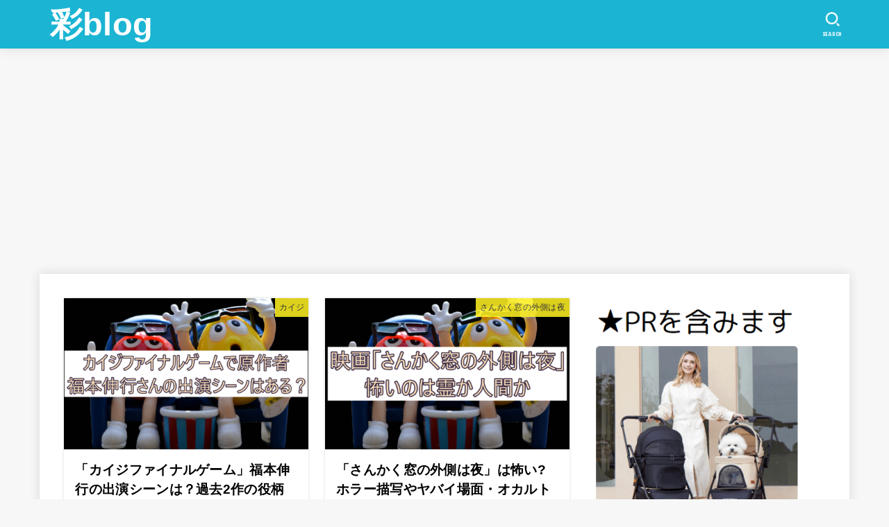

--- FILE ---
content_type: text/html; charset=UTF-8
request_url: https://irodori-aya.com/page/138/
body_size: 25326
content:
<!doctype html>
<html lang="ja">
<head>
<meta charset="utf-8">
<meta http-equiv="X-UA-Compatible" content="IE=edge">
<meta name="HandheldFriendly" content="True">
<meta name="MobileOptimized" content="320">
<meta name="viewport" content="width=device-width, initial-scale=1.0, viewport-fit=cover">
<link rel="pingback" href="https://irodori-aya.com/xmlrpc.php">
<meta name='robots' content='index, follow, max-image-preview:large, max-snippet:-1, max-video-preview:-1' />

	<!-- This site is optimized with the Yoast SEO plugin v26.8 - https://yoast.com/product/yoast-seo-wordpress/ -->
	<title>彩blog - 138ページ目 (147ページ中) - アニメや映画について書いています</title>
	<meta name="description" content="アニメや映画について書いています" />
	<link rel="canonical" href="https://irodori-aya.com/page/138/" />
	<link rel="prev" href="https://irodori-aya.com/page/137/" />
	<link rel="next" href="https://irodori-aya.com/page/139/" />
	<meta property="og:locale" content="ja_JP" />
	<meta property="og:type" content="website" />
	<meta property="og:title" content="彩blog" />
	<meta property="og:description" content="アニメや映画について書いています" />
	<meta property="og:url" content="https://irodori-aya.com/" />
	<meta property="og:site_name" content="彩blog" />
	<meta name="twitter:card" content="summary_large_image" />
	<script type="application/ld+json" class="yoast-schema-graph">{"@context":"https://schema.org","@graph":[{"@type":"CollectionPage","@id":"https://irodori-aya.com/","url":"https://irodori-aya.com/page/138/","name":"彩blog - 138ページ目 (147ページ中) - アニメや映画について書いています","isPartOf":{"@id":"https://irodori-aya.com/#website"},"description":"アニメや映画について書いています","breadcrumb":{"@id":"https://irodori-aya.com/page/138/#breadcrumb"},"inLanguage":"ja"},{"@type":"BreadcrumbList","@id":"https://irodori-aya.com/page/138/#breadcrumb","itemListElement":[{"@type":"ListItem","position":1,"name":"ホーム"}]},{"@type":"WebSite","@id":"https://irodori-aya.com/#website","url":"https://irodori-aya.com/","name":"彩blog","description":"アニメや映画について書いています","potentialAction":[{"@type":"SearchAction","target":{"@type":"EntryPoint","urlTemplate":"https://irodori-aya.com/?s={search_term_string}"},"query-input":{"@type":"PropertyValueSpecification","valueRequired":true,"valueName":"search_term_string"}}],"inLanguage":"ja"}]}</script>
	<meta name="google-site-verification" content="04KD8SV00pLo5phZdCywahgoPH7n7HwrjziK7UAXwsE" />
	<!-- / Yoast SEO plugin. -->


<link rel='dns-prefetch' href='//fonts.googleapis.com' />
<link rel='dns-prefetch' href='//cdnjs.cloudflare.com' />
<link rel="alternate" type="application/rss+xml" title="彩blog &raquo; フィード" href="https://irodori-aya.com/feed/" />
<link rel="alternate" type="application/rss+xml" title="彩blog &raquo; コメントフィード" href="https://irodori-aya.com/comments/feed/" />
<!-- irodori-aya.com is managing ads with Advanced Ads 2.0.16 – https://wpadvancedads.com/ --><script id="irodo-ready">
			window.advanced_ads_ready=function(e,a){a=a||"complete";var d=function(e){return"interactive"===a?"loading"!==e:"complete"===e};d(document.readyState)?e():document.addEventListener("readystatechange",(function(a){d(a.target.readyState)&&e()}),{once:"interactive"===a})},window.advanced_ads_ready_queue=window.advanced_ads_ready_queue||[];		</script>
		<style id='wp-img-auto-sizes-contain-inline-css' type='text/css'>
img:is([sizes=auto i],[sizes^="auto," i]){contain-intrinsic-size:3000px 1500px}
/*# sourceURL=wp-img-auto-sizes-contain-inline-css */
</style>
<style id='wp-emoji-styles-inline-css' type='text/css'>

	img.wp-smiley, img.emoji {
		display: inline !important;
		border: none !important;
		box-shadow: none !important;
		height: 1em !important;
		width: 1em !important;
		margin: 0 0.07em !important;
		vertical-align: -0.1em !important;
		background: none !important;
		padding: 0 !important;
	}
/*# sourceURL=wp-emoji-styles-inline-css */
</style>
<style id='wp-block-library-inline-css' type='text/css'>
:root{--wp-block-synced-color:#7a00df;--wp-block-synced-color--rgb:122,0,223;--wp-bound-block-color:var(--wp-block-synced-color);--wp-editor-canvas-background:#ddd;--wp-admin-theme-color:#007cba;--wp-admin-theme-color--rgb:0,124,186;--wp-admin-theme-color-darker-10:#006ba1;--wp-admin-theme-color-darker-10--rgb:0,107,160.5;--wp-admin-theme-color-darker-20:#005a87;--wp-admin-theme-color-darker-20--rgb:0,90,135;--wp-admin-border-width-focus:2px}@media (min-resolution:192dpi){:root{--wp-admin-border-width-focus:1.5px}}.wp-element-button{cursor:pointer}:root .has-very-light-gray-background-color{background-color:#eee}:root .has-very-dark-gray-background-color{background-color:#313131}:root .has-very-light-gray-color{color:#eee}:root .has-very-dark-gray-color{color:#313131}:root .has-vivid-green-cyan-to-vivid-cyan-blue-gradient-background{background:linear-gradient(135deg,#00d084,#0693e3)}:root .has-purple-crush-gradient-background{background:linear-gradient(135deg,#34e2e4,#4721fb 50%,#ab1dfe)}:root .has-hazy-dawn-gradient-background{background:linear-gradient(135deg,#faaca8,#dad0ec)}:root .has-subdued-olive-gradient-background{background:linear-gradient(135deg,#fafae1,#67a671)}:root .has-atomic-cream-gradient-background{background:linear-gradient(135deg,#fdd79a,#004a59)}:root .has-nightshade-gradient-background{background:linear-gradient(135deg,#330968,#31cdcf)}:root .has-midnight-gradient-background{background:linear-gradient(135deg,#020381,#2874fc)}:root{--wp--preset--font-size--normal:16px;--wp--preset--font-size--huge:42px}.has-regular-font-size{font-size:1em}.has-larger-font-size{font-size:2.625em}.has-normal-font-size{font-size:var(--wp--preset--font-size--normal)}.has-huge-font-size{font-size:var(--wp--preset--font-size--huge)}.has-text-align-center{text-align:center}.has-text-align-left{text-align:left}.has-text-align-right{text-align:right}.has-fit-text{white-space:nowrap!important}#end-resizable-editor-section{display:none}.aligncenter{clear:both}.items-justified-left{justify-content:flex-start}.items-justified-center{justify-content:center}.items-justified-right{justify-content:flex-end}.items-justified-space-between{justify-content:space-between}.screen-reader-text{border:0;clip-path:inset(50%);height:1px;margin:-1px;overflow:hidden;padding:0;position:absolute;width:1px;word-wrap:normal!important}.screen-reader-text:focus{background-color:#ddd;clip-path:none;color:#444;display:block;font-size:1em;height:auto;left:5px;line-height:normal;padding:15px 23px 14px;text-decoration:none;top:5px;width:auto;z-index:100000}html :where(.has-border-color){border-style:solid}html :where([style*=border-top-color]){border-top-style:solid}html :where([style*=border-right-color]){border-right-style:solid}html :where([style*=border-bottom-color]){border-bottom-style:solid}html :where([style*=border-left-color]){border-left-style:solid}html :where([style*=border-width]){border-style:solid}html :where([style*=border-top-width]){border-top-style:solid}html :where([style*=border-right-width]){border-right-style:solid}html :where([style*=border-bottom-width]){border-bottom-style:solid}html :where([style*=border-left-width]){border-left-style:solid}html :where(img[class*=wp-image-]){height:auto;max-width:100%}:where(figure){margin:0 0 1em}html :where(.is-position-sticky){--wp-admin--admin-bar--position-offset:var(--wp-admin--admin-bar--height,0px)}@media screen and (max-width:600px){html :where(.is-position-sticky){--wp-admin--admin-bar--position-offset:0px}}

/*# sourceURL=wp-block-library-inline-css */
</style><style id='global-styles-inline-css' type='text/css'>
:root{--wp--preset--aspect-ratio--square: 1;--wp--preset--aspect-ratio--4-3: 4/3;--wp--preset--aspect-ratio--3-4: 3/4;--wp--preset--aspect-ratio--3-2: 3/2;--wp--preset--aspect-ratio--2-3: 2/3;--wp--preset--aspect-ratio--16-9: 16/9;--wp--preset--aspect-ratio--9-16: 9/16;--wp--preset--color--black: #000;--wp--preset--color--cyan-bluish-gray: #abb8c3;--wp--preset--color--white: #fff;--wp--preset--color--pale-pink: #f78da7;--wp--preset--color--vivid-red: #cf2e2e;--wp--preset--color--luminous-vivid-orange: #ff6900;--wp--preset--color--luminous-vivid-amber: #fcb900;--wp--preset--color--light-green-cyan: #7bdcb5;--wp--preset--color--vivid-green-cyan: #00d084;--wp--preset--color--pale-cyan-blue: #8ed1fc;--wp--preset--color--vivid-cyan-blue: #0693e3;--wp--preset--color--vivid-purple: #9b51e0;--wp--preset--color--stk-palette-one: var(--stk-palette-color1);--wp--preset--color--stk-palette-two: var(--stk-palette-color2);--wp--preset--color--stk-palette-three: var(--stk-palette-color3);--wp--preset--color--stk-palette-four: var(--stk-palette-color4);--wp--preset--color--stk-palette-five: var(--stk-palette-color5);--wp--preset--color--stk-palette-six: var(--stk-palette-color6);--wp--preset--color--stk-palette-seven: var(--stk-palette-color7);--wp--preset--color--stk-palette-eight: var(--stk-palette-color8);--wp--preset--color--stk-palette-nine: var(--stk-palette-color9);--wp--preset--color--stk-palette-ten: var(--stk-palette-color10);--wp--preset--color--mainttlbg: var(--main-ttl-bg);--wp--preset--color--mainttltext: var(--main-ttl-color);--wp--preset--color--stkeditorcolor-one: var(--stk-editor-color1);--wp--preset--color--stkeditorcolor-two: var(--stk-editor-color2);--wp--preset--color--stkeditorcolor-three: var(--stk-editor-color3);--wp--preset--gradient--vivid-cyan-blue-to-vivid-purple: linear-gradient(135deg,rgb(6,147,227) 0%,rgb(155,81,224) 100%);--wp--preset--gradient--light-green-cyan-to-vivid-green-cyan: linear-gradient(135deg,rgb(122,220,180) 0%,rgb(0,208,130) 100%);--wp--preset--gradient--luminous-vivid-amber-to-luminous-vivid-orange: linear-gradient(135deg,rgb(252,185,0) 0%,rgb(255,105,0) 100%);--wp--preset--gradient--luminous-vivid-orange-to-vivid-red: linear-gradient(135deg,rgb(255,105,0) 0%,rgb(207,46,46) 100%);--wp--preset--gradient--very-light-gray-to-cyan-bluish-gray: linear-gradient(135deg,rgb(238,238,238) 0%,rgb(169,184,195) 100%);--wp--preset--gradient--cool-to-warm-spectrum: linear-gradient(135deg,rgb(74,234,220) 0%,rgb(151,120,209) 20%,rgb(207,42,186) 40%,rgb(238,44,130) 60%,rgb(251,105,98) 80%,rgb(254,248,76) 100%);--wp--preset--gradient--blush-light-purple: linear-gradient(135deg,rgb(255,206,236) 0%,rgb(152,150,240) 100%);--wp--preset--gradient--blush-bordeaux: linear-gradient(135deg,rgb(254,205,165) 0%,rgb(254,45,45) 50%,rgb(107,0,62) 100%);--wp--preset--gradient--luminous-dusk: linear-gradient(135deg,rgb(255,203,112) 0%,rgb(199,81,192) 50%,rgb(65,88,208) 100%);--wp--preset--gradient--pale-ocean: linear-gradient(135deg,rgb(255,245,203) 0%,rgb(182,227,212) 50%,rgb(51,167,181) 100%);--wp--preset--gradient--electric-grass: linear-gradient(135deg,rgb(202,248,128) 0%,rgb(113,206,126) 100%);--wp--preset--gradient--midnight: linear-gradient(135deg,rgb(2,3,129) 0%,rgb(40,116,252) 100%);--wp--preset--font-size--small: 13px;--wp--preset--font-size--medium: 20px;--wp--preset--font-size--large: 36px;--wp--preset--font-size--x-large: 42px;--wp--preset--spacing--20: 0.44rem;--wp--preset--spacing--30: 0.67rem;--wp--preset--spacing--40: 1rem;--wp--preset--spacing--50: 1.5rem;--wp--preset--spacing--60: 2.25rem;--wp--preset--spacing--70: 3.38rem;--wp--preset--spacing--80: 5.06rem;--wp--preset--shadow--natural: 6px 6px 9px rgba(0, 0, 0, 0.2);--wp--preset--shadow--deep: 12px 12px 50px rgba(0, 0, 0, 0.4);--wp--preset--shadow--sharp: 6px 6px 0px rgba(0, 0, 0, 0.2);--wp--preset--shadow--outlined: 6px 6px 0px -3px rgb(255, 255, 255), 6px 6px rgb(0, 0, 0);--wp--preset--shadow--crisp: 6px 6px 0px rgb(0, 0, 0);}:where(.is-layout-flex){gap: 0.5em;}:where(.is-layout-grid){gap: 0.5em;}body .is-layout-flex{display: flex;}.is-layout-flex{flex-wrap: wrap;align-items: center;}.is-layout-flex > :is(*, div){margin: 0;}body .is-layout-grid{display: grid;}.is-layout-grid > :is(*, div){margin: 0;}:where(.wp-block-columns.is-layout-flex){gap: 2em;}:where(.wp-block-columns.is-layout-grid){gap: 2em;}:where(.wp-block-post-template.is-layout-flex){gap: 1.25em;}:where(.wp-block-post-template.is-layout-grid){gap: 1.25em;}.has-black-color{color: var(--wp--preset--color--black) !important;}.has-cyan-bluish-gray-color{color: var(--wp--preset--color--cyan-bluish-gray) !important;}.has-white-color{color: var(--wp--preset--color--white) !important;}.has-pale-pink-color{color: var(--wp--preset--color--pale-pink) !important;}.has-vivid-red-color{color: var(--wp--preset--color--vivid-red) !important;}.has-luminous-vivid-orange-color{color: var(--wp--preset--color--luminous-vivid-orange) !important;}.has-luminous-vivid-amber-color{color: var(--wp--preset--color--luminous-vivid-amber) !important;}.has-light-green-cyan-color{color: var(--wp--preset--color--light-green-cyan) !important;}.has-vivid-green-cyan-color{color: var(--wp--preset--color--vivid-green-cyan) !important;}.has-pale-cyan-blue-color{color: var(--wp--preset--color--pale-cyan-blue) !important;}.has-vivid-cyan-blue-color{color: var(--wp--preset--color--vivid-cyan-blue) !important;}.has-vivid-purple-color{color: var(--wp--preset--color--vivid-purple) !important;}.has-black-background-color{background-color: var(--wp--preset--color--black) !important;}.has-cyan-bluish-gray-background-color{background-color: var(--wp--preset--color--cyan-bluish-gray) !important;}.has-white-background-color{background-color: var(--wp--preset--color--white) !important;}.has-pale-pink-background-color{background-color: var(--wp--preset--color--pale-pink) !important;}.has-vivid-red-background-color{background-color: var(--wp--preset--color--vivid-red) !important;}.has-luminous-vivid-orange-background-color{background-color: var(--wp--preset--color--luminous-vivid-orange) !important;}.has-luminous-vivid-amber-background-color{background-color: var(--wp--preset--color--luminous-vivid-amber) !important;}.has-light-green-cyan-background-color{background-color: var(--wp--preset--color--light-green-cyan) !important;}.has-vivid-green-cyan-background-color{background-color: var(--wp--preset--color--vivid-green-cyan) !important;}.has-pale-cyan-blue-background-color{background-color: var(--wp--preset--color--pale-cyan-blue) !important;}.has-vivid-cyan-blue-background-color{background-color: var(--wp--preset--color--vivid-cyan-blue) !important;}.has-vivid-purple-background-color{background-color: var(--wp--preset--color--vivid-purple) !important;}.has-black-border-color{border-color: var(--wp--preset--color--black) !important;}.has-cyan-bluish-gray-border-color{border-color: var(--wp--preset--color--cyan-bluish-gray) !important;}.has-white-border-color{border-color: var(--wp--preset--color--white) !important;}.has-pale-pink-border-color{border-color: var(--wp--preset--color--pale-pink) !important;}.has-vivid-red-border-color{border-color: var(--wp--preset--color--vivid-red) !important;}.has-luminous-vivid-orange-border-color{border-color: var(--wp--preset--color--luminous-vivid-orange) !important;}.has-luminous-vivid-amber-border-color{border-color: var(--wp--preset--color--luminous-vivid-amber) !important;}.has-light-green-cyan-border-color{border-color: var(--wp--preset--color--light-green-cyan) !important;}.has-vivid-green-cyan-border-color{border-color: var(--wp--preset--color--vivid-green-cyan) !important;}.has-pale-cyan-blue-border-color{border-color: var(--wp--preset--color--pale-cyan-blue) !important;}.has-vivid-cyan-blue-border-color{border-color: var(--wp--preset--color--vivid-cyan-blue) !important;}.has-vivid-purple-border-color{border-color: var(--wp--preset--color--vivid-purple) !important;}.has-vivid-cyan-blue-to-vivid-purple-gradient-background{background: var(--wp--preset--gradient--vivid-cyan-blue-to-vivid-purple) !important;}.has-light-green-cyan-to-vivid-green-cyan-gradient-background{background: var(--wp--preset--gradient--light-green-cyan-to-vivid-green-cyan) !important;}.has-luminous-vivid-amber-to-luminous-vivid-orange-gradient-background{background: var(--wp--preset--gradient--luminous-vivid-amber-to-luminous-vivid-orange) !important;}.has-luminous-vivid-orange-to-vivid-red-gradient-background{background: var(--wp--preset--gradient--luminous-vivid-orange-to-vivid-red) !important;}.has-very-light-gray-to-cyan-bluish-gray-gradient-background{background: var(--wp--preset--gradient--very-light-gray-to-cyan-bluish-gray) !important;}.has-cool-to-warm-spectrum-gradient-background{background: var(--wp--preset--gradient--cool-to-warm-spectrum) !important;}.has-blush-light-purple-gradient-background{background: var(--wp--preset--gradient--blush-light-purple) !important;}.has-blush-bordeaux-gradient-background{background: var(--wp--preset--gradient--blush-bordeaux) !important;}.has-luminous-dusk-gradient-background{background: var(--wp--preset--gradient--luminous-dusk) !important;}.has-pale-ocean-gradient-background{background: var(--wp--preset--gradient--pale-ocean) !important;}.has-electric-grass-gradient-background{background: var(--wp--preset--gradient--electric-grass) !important;}.has-midnight-gradient-background{background: var(--wp--preset--gradient--midnight) !important;}.has-small-font-size{font-size: var(--wp--preset--font-size--small) !important;}.has-medium-font-size{font-size: var(--wp--preset--font-size--medium) !important;}.has-large-font-size{font-size: var(--wp--preset--font-size--large) !important;}.has-x-large-font-size{font-size: var(--wp--preset--font-size--x-large) !important;}
/*# sourceURL=global-styles-inline-css */
</style>

<style id='classic-theme-styles-inline-css' type='text/css'>
/*! This file is auto-generated */
.wp-block-button__link{color:#fff;background-color:#32373c;border-radius:9999px;box-shadow:none;text-decoration:none;padding:calc(.667em + 2px) calc(1.333em + 2px);font-size:1.125em}.wp-block-file__button{background:#32373c;color:#fff;text-decoration:none}
/*# sourceURL=/wp-includes/css/classic-themes.min.css */
</style>
<link rel='stylesheet' id='contact-form-7-css' href='https://irodori-aya.com/wp-content/plugins/contact-form-7/includes/css/styles.css?ver=6.1.4' type='text/css' media='all' />
<link rel='stylesheet' id='stk_style-css' href='https://irodori-aya.com/wp-content/themes/jstork19/style.css?ver=5.17.1' type='text/css' media='all' />
<style id='stk_style-inline-css' type='text/css'>
:root{--stk-base-font-family:"游ゴシック","Yu Gothic","游ゴシック体","YuGothic","Hiragino Kaku Gothic ProN",Meiryo,sans-serif;--stk-base-font-size-pc:103%;--stk-base-font-size-sp:103%;--stk-font-weight:400;--stk-font-feature-settings:normal;--stk-font-awesome-free:"Font Awesome 6 Free";--stk-font-awesome-brand:"Font Awesome 6 Brands";--wp--preset--font-size--medium:clamp(1.2em,2.5vw,20px);--wp--preset--font-size--large:clamp(1.5em,4.5vw,36px);--wp--preset--font-size--x-large:clamp(1.9em,5.25vw,42px);--wp--style--gallery-gap-default:.5em;--stk-flex-style:flex-start;--stk-wrap-width:1166px;--stk-wide-width:980px;--stk-main-width:728px;--stk-side-margin:32px;--stk-post-thumb-ratio:16/10;--stk-post-title-font_size:clamp(1.4em,4vw,1.9em);--stk-h1-font_size:clamp(1.4em,4vw,1.9em);--stk-h2-font_size:clamp(1.2em,2.6vw,1.3em);--stk-h2-normal-font_size:125%;--stk-h3-font_size:clamp(1.1em,2.3vw,1.15em);--stk-h4-font_size:105%;--stk-h5-font_size:100%;--stk-line_height:1.8;--stk-heading-line_height:1.5;--stk-heading-margin_top:2em;--stk-heading-margin_bottom:1em;--stk-margin:1.6em;--stk-h2-margin-rl:-2vw;--stk-el-margin-rl:-4vw;--stk-list-icon-size:1.8em;--stk-list-item-margin:.7em;--stk-list-margin:1em;--stk-h2-border_radius:3px;--stk-h2-border_width:4px;--stk-h3-border_width:4px;--stk-h4-border_width:4px;--stk-wttl-border_radius:0;--stk-wttl-border_width:2px;--stk-supplement-border_radius:4px;--stk-supplement-border_width:2px;--stk-supplement-sat:82%;--stk-supplement-lig:86%;--stk-box-border_radius:4px;--stk-box-border_width:2px;--stk-btn-border_radius:3px;--stk-btn-border_width:2px;--stk-post-radius:0;--stk-postlist-radius:0;--stk-cardlist-radius:0;--stk-shadow-s:1px 2px 10px rgba(0,0,0,.2);--stk-shadow-l:5px 10px 20px rgba(0,0,0,.2);--main-text-color:#000;--main-link-color:#2948d1;--main-link-color-hover:#E69B9B;--main-ttl-bg:#1bb4d3;--main-ttl-bg-rgba:rgba(27,180,211,.1);--main-ttl-color:#fff;--header-bg:#1bb4d3;--header-bg-overlay:#0ea3c9;--header-logo-color:#fff;--header-text-color:#edf9fc;--inner-content-bg:#fff;--label-bg:#fcee21;--label-text-color:#3e3e3e;--slider-text-color:#444;--side-text-color:#3e3e3e;--footer-bg:#666;--footer-text-color:#CACACA;--footer-link-color:#f7f7f7;--new-mark-bg:#ff6347;--oc-box-blue:#19b4ce;--oc-box-blue-inner:#d4f3ff;--oc-box-red:#ee5656;--oc-box-red-inner:#feeeed;--oc-box-yellow:#f7cf2e;--oc-box-yellow-inner:#fffae2;--oc-box-green:#39cd75;--oc-box-green-inner:#e8fbf0;--oc-box-pink:#f7b2b2;--oc-box-pink-inner:#fee;--oc-box-gray:#9c9c9c;--oc-box-gray-inner:#f5f5f5;--oc-box-black:#313131;--oc-box-black-inner:#404040;--oc-btn-rich_yellow:#f7cf2e;--oc-btn-rich_yellow-sdw:rgba(222,182,21,1);--oc-btn-rich_pink:#ee5656;--oc-btn-rich_pink-sdw:rgba(213,61,61,1);--oc-btn-rich_orange:#ef9b2f;--oc-btn-rich_orange-sdw:rgba(214,130,22,1);--oc-btn-rich_green:#39cd75;--oc-btn-rich_green-sdw:rgba(32,180,92,1);--oc-btn-rich_blue:#19b4ce;--oc-btn-rich_blue-sdw:rgba(0,155,181,1);--oc-base-border-color:rgba(125,125,125,.3);--oc-has-background-basic-padding:1.1em;--stk-maker-yellow:#ff6;--stk-maker-pink:#ffd5d5;--stk-maker-blue:#b5dfff;--stk-maker-green:#cff7c7;--stk-caption-font-size:11px;--stk-palette-color1:#abb8c3;--stk-palette-color2:#f78da7;--stk-palette-color3:#cf2e2e;--stk-palette-color4:#ff6900;--stk-palette-color5:#fcb900;--stk-palette-color6:#7bdcb5;--stk-palette-color7:#00d084;--stk-palette-color8:#8ed1fc;--stk-palette-color9:#0693e3;--stk-palette-color10:#9b51e0;--stk-editor-color1:#1bb4d3;--stk-editor-color2:#f55e5e;--stk-editor-color3:#ee2;--stk-editor-color1-rgba:rgba(27,180,211,.1);--stk-editor-color2-rgba:rgba(245,94,94,.1);--stk-editor-color3-rgba:rgba(238,238,34,.1)}
#ez-toc-container li:before{content:none}#ez-toc-container{font-size:95%;width:100%!important;padding:1.2em;border:5px solid rgba(100,100,100,.2);border-radius:0;background:inherit;margin-bottom:var(--stk-margin,2em);box-shadow:none}#ez-toc-container ul li{margin:var(--stk-list-item-margin,.7em) 0;font-size:100%!important;font-weight:bold!important;line-height:var(--stk-line_height,1.8)}#ez-toc-container li:last-child{margin-bottom:0}#ez-toc-container li li{font-weight:normal!important;margin:.5em 0}#ez-toc-container ul.ez-toc-list li a::before{display:inline-block;content:counters(item,".",decimal);font-weight:bold;font-size:75%;background-color:var(--main-ttl-bg);color:var(--main-ttl-color);min-width:2.1em;height:2.1em;line-height:2.1;text-align:center;border-radius:1em;margin-right:.3em;padding:0 7px;transform:scale(.9)}#ez-toc-container a{color:inherit!important;text-decoration:none}#ez-toc-container a:hover{text-decoration:underline}#ez-toc-container .ez-toc-title{font-size:100%!important;font-weight:bold!important}#ez-toc-container .ez-toc-title::before{display:inline-block;font-family:var(--stk-font-awesome-free,"Font Awesome 5 Free");font-weight:900;content:"\f03a";margin-right:.8em;margin-left:.4em;transform:scale(1.4);color:var(--main-ttl-bg)}#ez-toc-container .ez-toc-list{max-width:580px;margin-left:auto;margin-right:auto}@media only screen and (max-width:480px){#ez-toc-container{font-size:90%}}
/*# sourceURL=stk_style-inline-css */
</style>
<link rel='stylesheet' id='stk_child-style-css' href='https://irodori-aya.com/wp-content/themes/jstork19_custom/style.css' type='text/css' media='all' />
<link rel='stylesheet' id='gf_font-css' href='https://fonts.googleapis.com/css?family=Concert+One&#038;display=swap' type='text/css' media='all' />
<style id='gf_font-inline-css' type='text/css'>
.gf {font-family: "Concert One", "游ゴシック", "Yu Gothic", "游ゴシック体", "YuGothic", "Hiragino Kaku Gothic ProN", Meiryo, sans-serif;}
/*# sourceURL=gf_font-inline-css */
</style>
<link rel='stylesheet' id='fontawesome-css' href='https://cdnjs.cloudflare.com/ajax/libs/font-awesome/6.7.2/css/all.min.css' type='text/css' media='all' />
<link rel='stylesheet' id='taxopress-frontend-css-css' href='https://irodori-aya.com/wp-content/plugins/simple-tags/assets/frontend/css/frontend.css?ver=3.43.0' type='text/css' media='all' />
<link rel='stylesheet' id='tablepress-default-css' href='https://irodori-aya.com/wp-content/tablepress-combined.min.css?ver=47' type='text/css' media='all' />
<script type="text/javascript" src="https://irodori-aya.com/wp-includes/js/jquery/jquery.min.js?ver=3.7.1" id="jquery-core-js"></script>
<script type="text/javascript" src="https://irodori-aya.com/wp-includes/js/jquery/jquery-migrate.min.js?ver=3.4.1" id="jquery-migrate-js"></script>
<script type="text/javascript" id="jquery-js-after">
/* <![CDATA[ */
jQuery(function($){$(".widget_categories li, .widget_nav_menu li").has("ul").toggleClass("accordionMenu");$(".widget ul.children , .widget ul.sub-menu").after("<span class='accordionBtn'></span>");$(".widget ul.children , .widget ul.sub-menu").hide();$("ul .accordionBtn").on("click",function(){$(this).prev("ul").slideToggle();$(this).toggleClass("active")})});
//# sourceURL=jquery-js-after
/* ]]> */
</script>
<script type="text/javascript" src="https://irodori-aya.com/wp-content/plugins/simple-tags/assets/frontend/js/frontend.js?ver=3.43.0" id="taxopress-frontend-js-js"></script>
<link rel="https://api.w.org/" href="https://irodori-aya.com/wp-json/" /><link rel="EditURI" type="application/rsd+xml" title="RSD" href="https://irodori-aya.com/xmlrpc.php?rsd" />

<!-- Google tag (gtag.js) -->
<script async src="https://www.googletagmanager.com/gtag/js?id=G-4JN6JXHCGD"></script>
<script>
  window.dataLayer = window.dataLayer || [];
  function gtag(){dataLayer.push(arguments);}
  gtag('js', new Date());

  gtag('config', 'G-4JN6JXHCGD');
</script><script data-ad-client="ca-pub-2046063459565544" async src="https://pagead2.googlesyndication.com/pagead/js/adsbygoogle.js"></script>
<script  async src="https://pagead2.googlesyndication.com/pagead/js/adsbygoogle.js?client=ca-pub-2046063459565544" crossorigin="anonymous"></script></head>
<body class="home blog paged wp-embed-responsive paged-138 wp-theme-jstork19 wp-child-theme-jstork19_custom h_balloon h_layout_pc_left_full h_layout_sp_center aa-prefix-irodo-">

<svg aria-hidden="true" xmlns="http://www.w3.org/2000/svg" width="0" height="0" focusable="false" role="none" style="visibility: hidden; position: absolute; left: -9999px; overflow: hidden;"><defs><symbol id="svgicon_search_btn" viewBox="0 0 50 50"><path d="M44.35,48.52l-4.95-4.95c-1.17-1.17-1.17-3.07,0-4.24l0,0c1.17-1.17,3.07-1.17,4.24,0l4.95,4.95c1.17,1.17,1.17,3.07,0,4.24 l0,0C47.42,49.7,45.53,49.7,44.35,48.52z"/><path d="M22.81,7c8.35,0,15.14,6.79,15.14,15.14s-6.79,15.14-15.14,15.14S7.67,30.49,7.67,22.14S14.46,7,22.81,7 M22.81,1 C11.13,1,1.67,10.47,1.67,22.14s9.47,21.14,21.14,21.14s21.14-9.47,21.14-21.14S34.49,1,22.81,1L22.81,1z"/></symbol><symbol id="svgicon_nav_btn" viewBox="0 0 50 50"><path d="M45.1,46.5H4.9c-1.6,0-2.9-1.3-2.9-2.9v-0.2c0-1.6,1.3-2.9,2.9-2.9h40.2c1.6,0,2.9,1.3,2.9,2.9v0.2 C48,45.2,46.7,46.5,45.1,46.5z"/><path d="M45.1,28.5H4.9c-1.6,0-2.9-1.3-2.9-2.9v-0.2c0-1.6,1.3-2.9,2.9-2.9h40.2c1.6,0,2.9,1.3,2.9,2.9v0.2 C48,27.2,46.7,28.5,45.1,28.5z"/><path d="M45.1,10.5H4.9C3.3,10.5,2,9.2,2,7.6V7.4c0-1.6,1.3-2.9,2.9-2.9h40.2c1.6,0,2.9,1.3,2.9,2.9v0.2 C48,9.2,46.7,10.5,45.1,10.5z"/></symbol><symbol id="stk-envelope-svg" viewBox="0 0 300 300"><path d="M300.03,81.5c0-30.25-24.75-55-55-55h-190c-30.25,0-55,24.75-55,55v140c0,30.25,24.75,55,55,55h190c30.25,0,55-24.75,55-55 V81.5z M37.4,63.87c4.75-4.75,11.01-7.37,17.63-7.37h190c6.62,0,12.88,2.62,17.63,7.37c4.75,4.75,7.37,11.01,7.37,17.63v5.56 c-0.32,0.2-0.64,0.41-0.95,0.64L160.2,169.61c-0.75,0.44-5.12,2.89-10.17,2.89c-4.99,0-9.28-2.37-10.23-2.94L30.99,87.7 c-0.31-0.23-0.63-0.44-0.95-0.64V81.5C30.03,74.88,32.65,68.62,37.4,63.87z M262.66,239.13c-4.75,4.75-11.01,7.37-17.63,7.37h-190 c-6.62,0-12.88-2.62-17.63-7.37c-4.75-4.75-7.37-11.01-7.37-17.63v-99.48l93.38,70.24c0.16,0.12,0.32,0.24,0.49,0.35 c1.17,0.81,11.88,7.88,26.13,7.88c14.25,0,24.96-7.07,26.14-7.88c0.17-0.11,0.33-0.23,0.49-0.35l93.38-70.24v99.48 C270.03,228.12,267.42,234.38,262.66,239.13z"/></symbol><symbol id="stk-close-svg" viewBox="0 0 384 512"><path fill="currentColor" d="M342.6 150.6c12.5-12.5 12.5-32.8 0-45.3s-32.8-12.5-45.3 0L192 210.7 86.6 105.4c-12.5-12.5-32.8-12.5-45.3 0s-12.5 32.8 0 45.3L146.7 256 41.4 361.4c-12.5 12.5-12.5 32.8 0 45.3s32.8 12.5 45.3 0L192 301.3 297.4 406.6c12.5 12.5 32.8 12.5 45.3 0s12.5-32.8 0-45.3L237.3 256 342.6 150.6z"/></symbol><symbol id="stk-twitter-svg" viewBox="0 0 512 512"><path d="M299.8,219.7L471,20.7h-40.6L281.7,193.4L163,20.7H26l179.6,261.4L26,490.7h40.6l157-182.5L349,490.7h137L299.8,219.7 L299.8,219.7z M244.2,284.3l-18.2-26L81.2,51.2h62.3l116.9,167.1l18.2,26l151.9,217.2h-62.3L244.2,284.3L244.2,284.3z"/></symbol><symbol id="stk-twitter_bird-svg" viewBox="0 0 512 512"><path d="M459.37 151.716c.325 4.548.325 9.097.325 13.645 0 138.72-105.583 298.558-298.558 298.558-59.452 0-114.68-17.219-161.137-47.106 8.447.974 16.568 1.299 25.34 1.299 49.055 0 94.213-16.568 130.274-44.832-46.132-.975-84.792-31.188-98.112-72.772 6.498.974 12.995 1.624 19.818 1.624 9.421 0 18.843-1.3 27.614-3.573-48.081-9.747-84.143-51.98-84.143-102.985v-1.299c13.969 7.797 30.214 12.67 47.431 13.319-28.264-18.843-46.781-51.005-46.781-87.391 0-19.492 5.197-37.36 14.294-52.954 51.655 63.675 129.3 105.258 216.365 109.807-1.624-7.797-2.599-15.918-2.599-24.04 0-57.828 46.782-104.934 104.934-104.934 30.213 0 57.502 12.67 76.67 33.137 23.715-4.548 46.456-13.32 66.599-25.34-7.798 24.366-24.366 44.833-46.132 57.827 21.117-2.273 41.584-8.122 60.426-16.243-14.292 20.791-32.161 39.308-52.628 54.253z"/></symbol><symbol id="stk-bluesky-svg" viewBox="0 0 256 256"><path d="M 60.901 37.747 C 88.061 58.137 117.273 99.482 127.999 121.666 C 138.727 99.482 167.938 58.137 195.099 37.747 C 214.696 23.034 246.45 11.651 246.45 47.874 C 246.45 55.109 242.302 108.648 239.869 117.34 C 231.413 147.559 200.6 155.266 173.189 150.601 C 221.101 158.756 233.288 185.766 206.966 212.776 C 156.975 264.073 135.115 199.905 129.514 183.464 C 128.487 180.449 128.007 179.038 127.999 180.238 C 127.992 179.038 127.512 180.449 126.486 183.464 C 120.884 199.905 99.024 264.073 49.033 212.776 C 22.711 185.766 34.899 158.756 82.81 150.601 C 55.4 155.266 24.587 147.559 16.13 117.34 C 13.697 108.648 9.55 55.109 9.55 47.874 C 9.55 11.651 41.304 23.034 60.901 37.747 Z"/></symbol><symbol id="stk-facebook-svg" viewBox="0 0 512 512"><path d="M504 256C504 119 393 8 256 8S8 119 8 256c0 123.78 90.69 226.38 209.25 245V327.69h-63V256h63v-54.64c0-62.15 37-96.48 93.67-96.48 27.14 0 55.52 4.84 55.52 4.84v61h-31.28c-30.8 0-40.41 19.12-40.41 38.73V256h68.78l-11 71.69h-57.78V501C413.31 482.38 504 379.78 504 256z"/></symbol><symbol id="stk-hatebu-svg" viewBox="0 0 50 50"><path d="M5.53,7.51c5.39,0,10.71,0,16.02,0,.73,0,1.47,.06,2.19,.19,3.52,.6,6.45,3.36,6.99,6.54,.63,3.68-1.34,7.09-5.02,8.67-.32,.14-.63,.27-1.03,.45,3.69,.93,6.25,3.02,7.37,6.59,1.79,5.7-2.32,11.79-8.4,12.05-6.01,.26-12.03,.06-18.13,.06V7.51Zm8.16,28.37c.16,.03,.26,.07,.35,.07,1.82,0,3.64,.03,5.46,0,2.09-.03,3.73-1.58,3.89-3.62,.14-1.87-1.28-3.79-3.27-3.97-2.11-.19-4.25-.04-6.42-.04v7.56Zm-.02-13.77c1.46,0,2.83,0,4.2,0,.29,0,.58,0,.86-.03,1.67-.21,3.01-1.53,3.17-3.12,.16-1.62-.75-3.32-2.36-3.61-1.91-.34-3.89-.25-5.87-.35v7.1Z"/><path d="M43.93,30.53h-7.69V7.59h7.69V30.53Z"/><path d="M44,38.27c0,2.13-1.79,3.86-3.95,3.83-2.12-.03-3.86-1.77-3.85-3.85,0-2.13,1.8-3.86,3.96-3.83,2.12,.03,3.85,1.75,3.84,3.85Z"/></symbol><symbol id="stk-line-svg" viewBox="0 0 32 32"><path d="M25.82 13.151c0.465 0 0.84 0.38 0.84 0.841 0 0.46-0.375 0.84-0.84 0.84h-2.34v1.5h2.34c0.465 0 0.84 0.377 0.84 0.84 0 0.459-0.375 0.839-0.84 0.839h-3.181c-0.46 0-0.836-0.38-0.836-0.839v-6.361c0-0.46 0.376-0.84 0.84-0.84h3.181c0.461 0 0.836 0.38 0.836 0.84 0 0.465-0.375 0.84-0.84 0.84h-2.34v1.5zM20.68 17.172c0 0.36-0.232 0.68-0.576 0.795-0.085 0.028-0.177 0.041-0.265 0.041-0.281 0-0.521-0.12-0.68-0.333l-3.257-4.423v3.92c0 0.459-0.372 0.839-0.841 0.839-0.461 0-0.835-0.38-0.835-0.839v-6.361c0-0.36 0.231-0.68 0.573-0.793 0.080-0.031 0.181-0.044 0.259-0.044 0.26 0 0.5 0.139 0.66 0.339l3.283 4.44v-3.941c0-0.46 0.376-0.84 0.84-0.84 0.46 0 0.84 0.38 0.84 0.84zM13.025 17.172c0 0.459-0.376 0.839-0.841 0.839-0.46 0-0.836-0.38-0.836-0.839v-6.361c0-0.46 0.376-0.84 0.84-0.84 0.461 0 0.837 0.38 0.837 0.84zM9.737 18.011h-3.181c-0.46 0-0.84-0.38-0.84-0.839v-6.361c0-0.46 0.38-0.84 0.84-0.84 0.464 0 0.84 0.38 0.84 0.84v5.521h2.341c0.464 0 0.839 0.377 0.839 0.84 0 0.459-0.376 0.839-0.839 0.839zM32 13.752c0-7.161-7.18-12.989-16-12.989s-16 5.828-16 12.989c0 6.415 5.693 11.789 13.38 12.811 0.521 0.109 1.231 0.344 1.411 0.787 0.16 0.401 0.105 1.021 0.051 1.44l-0.219 1.36c-0.060 0.401-0.32 1.581 1.399 0.86 1.721-0.719 9.221-5.437 12.581-9.3 2.299-2.519 3.397-5.099 3.397-7.957z"/></symbol><symbol id="stk-pokect-svg" viewBox="0 0 50 50"><path d="M8.04,6.5c-2.24,.15-3.6,1.42-3.6,3.7v13.62c0,11.06,11,19.75,20.52,19.68,10.7-.08,20.58-9.11,20.58-19.68V10.2c0-2.28-1.44-3.57-3.7-3.7H8.04Zm8.67,11.08l8.25,7.84,8.26-7.84c3.7-1.55,5.31,2.67,3.79,3.9l-10.76,10.27c-.35,.33-2.23,.33-2.58,0l-10.76-10.27c-1.45-1.36,.44-5.65,3.79-3.9h0Z"/></symbol><symbol id="stk-pinterest-svg" viewBox="0 0 50 50"><path d="M3.63,25c.11-6.06,2.25-11.13,6.43-15.19,4.18-4.06,9.15-6.12,14.94-6.18,6.23,.11,11.34,2.24,15.32,6.38,3.98,4.15,6,9.14,6.05,14.98-.11,6.01-2.25,11.06-6.43,15.15-4.18,4.09-9.15,6.16-14.94,6.21-2,0-4-.31-6.01-.92,.39-.61,.78-1.31,1.17-2.09,.44-.94,1-2.73,1.67-5.34,.17-.72,.42-1.7,.75-2.92,.39,.67,1.06,1.28,2,1.84,2.5,1.17,5.15,1.06,7.93-.33,2.89-1.67,4.9-4.26,6.01-7.76,1-3.67,.88-7.08-.38-10.22-1.25-3.15-3.49-5.41-6.72-6.8-4.06-1.17-8.01-1.04-11.85,.38s-6.51,3.85-8.01,7.3c-.39,1.28-.62,2.55-.71,3.8s-.04,2.47,.12,3.67,.59,2.27,1.25,3.21,1.56,1.67,2.67,2.17c.28,.11,.5,.11,.67,0,.22-.11,.44-.56,.67-1.33s.31-1.31,.25-1.59c-.06-.11-.17-.31-.33-.59-1.17-1.89-1.56-3.88-1.17-5.97,.39-2.09,1.25-3.85,2.59-5.3,2.06-1.84,4.47-2.84,7.22-3,2.75-.17,5.11,.59,7.05,2.25,1.06,1.22,1.74,2.7,2.04,4.42s.31,3.38,0,4.97c-.31,1.59-.85,3.07-1.63,4.47-1.39,2.17-3.03,3.28-4.92,3.34-1.11-.06-2.02-.49-2.71-1.29s-.91-1.74-.62-2.79c.11-.61,.44-1.81,1-3.59s.86-3.12,.92-4c-.17-2.12-1.14-3.2-2.92-3.26-1.39,.17-2.42,.79-3.09,1.88s-1.03,2.32-1.09,3.71c.17,1.62,.42,2.73,.75,3.34-.61,2.5-1.09,4.51-1.42,6.01-.11,.39-.42,1.59-.92,3.59s-.78,3.53-.83,4.59v2.34c-3.95-1.84-7.07-4.49-9.35-7.97-2.28-3.48-3.42-7.33-3.42-11.56Z"/></symbol><symbol id="stk-instagram-svg" viewBox="0 0 448 512"><path d="M224.1 141c-63.6 0-114.9 51.3-114.9 114.9s51.3 114.9 114.9 114.9S339 319.5 339 255.9 287.7 141 224.1 141zm0 189.6c-41.1 0-74.7-33.5-74.7-74.7s33.5-74.7 74.7-74.7 74.7 33.5 74.7 74.7-33.6 74.7-74.7 74.7zm146.4-194.3c0 14.9-12 26.8-26.8 26.8-14.9 0-26.8-12-26.8-26.8s12-26.8 26.8-26.8 26.8 12 26.8 26.8zm76.1 27.2c-1.7-35.9-9.9-67.7-36.2-93.9-26.2-26.2-58-34.4-93.9-36.2-37-2.1-147.9-2.1-184.9 0-35.8 1.7-67.6 9.9-93.9 36.1s-34.4 58-36.2 93.9c-2.1 37-2.1 147.9 0 184.9 1.7 35.9 9.9 67.7 36.2 93.9s58 34.4 93.9 36.2c37 2.1 147.9 2.1 184.9 0 35.9-1.7 67.7-9.9 93.9-36.2 26.2-26.2 34.4-58 36.2-93.9 2.1-37 2.1-147.8 0-184.8zM398.8 388c-7.8 19.6-22.9 34.7-42.6 42.6-29.5 11.7-99.5 9-132.1 9s-102.7 2.6-132.1-9c-19.6-7.8-34.7-22.9-42.6-42.6-11.7-29.5-9-99.5-9-132.1s-2.6-102.7 9-132.1c7.8-19.6 22.9-34.7 42.6-42.6 29.5-11.7 99.5-9 132.1-9s102.7-2.6 132.1 9c19.6 7.8 34.7 22.9 42.6 42.6 11.7 29.5 9 99.5 9 132.1s2.7 102.7-9 132.1z"/></symbol><symbol id="stk-youtube-svg" viewBox="0 0 576 512"><path d="M549.655 124.083c-6.281-23.65-24.787-42.276-48.284-48.597C458.781 64 288 64 288 64S117.22 64 74.629 75.486c-23.497 6.322-42.003 24.947-48.284 48.597-11.412 42.867-11.412 132.305-11.412 132.305s0 89.438 11.412 132.305c6.281 23.65 24.787 41.5 48.284 47.821C117.22 448 288 448 288 448s170.78 0 213.371-11.486c23.497-6.321 42.003-24.171 48.284-47.821 11.412-42.867 11.412-132.305 11.412-132.305s0-89.438-11.412-132.305zm-317.51 213.508V175.185l142.739 81.205-142.739 81.201z"/></symbol><symbol id="stk-tiktok-svg" viewBox="0 0 448 512"><path d="M448,209.91a210.06,210.06,0,0,1-122.77-39.25V349.38A162.55,162.55,0,1,1,185,188.31V278.2a74.62,74.62,0,1,0,52.23,71.18V0l88,0a121.18,121.18,0,0,0,1.86,22.17h0A122.18,122.18,0,0,0,381,102.39a121.43,121.43,0,0,0,67,20.14Z"/></symbol><symbol id="stk-feedly-svg" viewBox="0 0 50 50"><path d="M20.42,44.65h9.94c1.59,0,3.12-.63,4.25-1.76l12-12c2.34-2.34,2.34-6.14,0-8.48L29.64,5.43c-2.34-2.34-6.14-2.34-8.48,0L4.18,22.4c-2.34,2.34-2.34,6.14,0,8.48l12,12c1.12,1.12,2.65,1.76,4.24,1.76Zm-2.56-11.39l-.95-.95c-.39-.39-.39-1.02,0-1.41l7.07-7.07c.39-.39,1.02-.39,1.41,0l2.12,2.12c.39,.39,.39,1.02,0,1.41l-5.9,5.9c-.19,.19-.44,.29-.71,.29h-2.34c-.27,0-.52-.11-.71-.29Zm10.36,4.71l-.95,.95c-.19,.19-.44,.29-.71,.29h-2.34c-.27,0-.52-.11-.71-.29l-.95-.95c-.39-.39-.39-1.02,0-1.41l2.12-2.12c.39-.39,1.02-.39,1.41,0l2.12,2.12c.39,.39,.39,1.02,0,1.41ZM11.25,25.23l12.73-12.73c.39-.39,1.02-.39,1.41,0l2.12,2.12c.39,.39,.39,1.02,0,1.41l-11.55,11.55c-.19,.19-.45,.29-.71,.29h-2.34c-.27,0-.52-.11-.71-.29l-.95-.95c-.39-.39-.39-1.02,0-1.41Z"/></symbol><symbol id="stk-amazon-svg" viewBox="0 0 512 512"><path class="st0" d="M444.6,421.5L444.6,421.5C233.3,522,102.2,437.9,18.2,386.8c-5.2-3.2-14,0.8-6.4,9.6 C39.8,430.3,131.5,512,251.1,512c119.7,0,191-65.3,199.9-76.7C459.8,424,453.6,417.7,444.6,421.5z"/><path class="st0" d="M504,388.7L504,388.7c-5.7-7.4-34.5-8.8-52.7-6.5c-18.2,2.2-45.5,13.3-43.1,19.9c1.2,2.5,3.7,1.4,16.2,0.3 c12.5-1.2,47.6-5.7,54.9,3.9c7.3,9.6-11.2,55.4-14.6,62.8c-3.3,7.4,1.2,9.3,7.4,4.4c6.1-4.9,17-17.7,24.4-35.7 C503.9,419.6,508.3,394.3,504,388.7z"/><path class="st0" d="M302.6,147.3c-39.3,4.5-90.6,7.3-127.4,23.5c-42.4,18.3-72.2,55.7-72.2,110.7c0,70.4,44.4,105.6,101.4,105.6 c48.2,0,74.5-11.3,111.7-49.3c12.4,17.8,16.4,26.5,38.9,45.2c5,2.7,11.5,2.4,16-1.6l0,0h0c0,0,0,0,0,0l0.2,0.2 c13.5-12,38.1-33.4,51.9-45c5.5-4.6,4.6-11.9,0.2-18c-12.4-17.1-25.5-31.1-25.5-62.8V150.2c0-44.7,3.1-85.7-29.8-116.5 c-26-25-69.1-33.7-102-33.7c-64.4,0-136.3,24-151.5,103.7c-1.5,8.5,4.6,13,10.1,14.2l65.7,7c6.1-0.3,10.6-6.3,11.7-12.4 c5.6-27.4,28.7-40.7,54.5-40.7c13.9,0,29.7,5.1,38,17.6c9.4,13.9,8.2,33,8.2,49.1V147.3z M289.9,288.1 c-10.8,19.1-27.8,30.8-46.9,30.8c-26,0-41.2-19.8-41.2-49.1c0-57.7,51.7-68.2,100.7-68.2v14.7C302.6,242.6,303.2,264.7,289.9,288.1 z"/></symbol><symbol id="stk-user_url-svg" viewBox="0 0 50 50"><path d="M33.62,25c0,1.99-.11,3.92-.3,5.75H16.67c-.19-1.83-.38-3.76-.38-5.75s.19-3.92,.38-5.75h16.66c.19,1.83,.3,3.76,.3,5.75Zm13.65-5.75c.48,1.84,.73,3.76,.73,5.75s-.25,3.91-.73,5.75h-11.06c.19-1.85,.29-3.85,.29-5.75s-.1-3.9-.29-5.75h11.06Zm-.94-2.88h-10.48c-.9-5.74-2.68-10.55-4.97-13.62,7.04,1.86,12.76,6.96,15.45,13.62Zm-13.4,0h-15.87c.55-3.27,1.39-6.17,2.43-8.5,.94-2.12,1.99-3.66,3.01-4.63,1.01-.96,1.84-1.24,2.5-1.24s1.49,.29,2.5,1.24c1.02,.97,2.07,2.51,3.01,4.63,1.03,2.34,1.88,5.23,2.43,8.5h0Zm-29.26,0C6.37,9.72,12.08,4.61,19.12,2.76c-2.29,3.07-4.07,7.88-4.97,13.62H3.67Zm10.12,2.88c-.19,1.85-.37,3.77-.37,5.75s.18,3.9,.37,5.75H2.72c-.47-1.84-.72-3.76-.72-5.75s.25-3.91,.72-5.75H13.79Zm5.71,22.87c-1.03-2.34-1.88-5.23-2.43-8.5h15.87c-.55,3.27-1.39,6.16-2.43,8.5-.94,2.13-1.99,3.67-3.01,4.64-1.01,.95-1.84,1.24-2.58,1.24-.58,0-1.41-.29-2.42-1.24-1.02-.97-2.07-2.51-3.01-4.64h0Zm-.37,5.12c-7.04-1.86-12.76-6.96-15.45-13.62H14.16c.9,5.74,2.68,10.55,4.97,13.62h0Zm11.75,0c2.29-3.07,4.07-7.88,4.97-13.62h10.48c-2.7,6.66-8.41,11.76-15.45,13.62h0Z"/></symbol><symbol id="stk-link-svg" viewBox="0 0 256 256"><path d="M85.56787,153.44629l67.88281-67.88184a12.0001,12.0001,0,1,1,16.97071,16.97071L102.53857,170.417a12.0001,12.0001,0,1,1-16.9707-16.9707ZM136.478,170.4248,108.19385,198.709a36,36,0,0,1-50.91211-50.91113l28.28418-28.28418A12.0001,12.0001,0,0,0,68.59521,102.543L40.311,130.82715a60.00016,60.00016,0,0,0,84.85351,84.85254l28.28418-28.28418A12.0001,12.0001,0,0,0,136.478,170.4248ZM215.6792,40.3125a60.06784,60.06784,0,0,0-84.85352,0L102.5415,68.59668a12.0001,12.0001,0,0,0,16.97071,16.9707L147.79639,57.2832a36,36,0,0,1,50.91211,50.91114l-28.28418,28.28418a12.0001,12.0001,0,0,0,16.9707,16.9707L215.6792,125.165a60.00052,60.00052,0,0,0,0-84.85254Z"/></symbol></defs></svg>
<div id="container">

<header id="header" class="stk_header"><div class="inner-header wrap"><div class="site__logo fs_l"><h1 class="site__logo__title text none_gf"><a href="https://irodori-aya.com" class="text-logo-link">彩blog</a></h1></div><a href="#searchbox" data-remodal-target="searchbox" class="nav_btn search_btn" aria-label="SEARCH" title="SEARCH">
            <svg class="stk_svgicon nav_btn__svgicon">
            	<use xlink:href="#svgicon_search_btn"/>
            </svg>
            <span class="text gf">search</span></a></div></header><div id="content">
<div id="inner-content" class="fadeIn wrap">

<main id="main">


<div class="archives-list card-list">


<article class="post-list fadeInDown post-4015 post type-post status-publish format-standard has-post-thumbnail category-158 category-140 article">
<a href="https://irodori-aya.com/kaiji-fukumoto-shutuen/" rel="bookmark" title="「カイジファイナルゲーム」福本伸行の出演シーンは？過去2作の役柄やセリフも" class="post-list__link">
<figure class="eyecatch of-cover">
<img width="485" height="300" src="https://irodori-aya.com/wp-content/uploads/2021/01/m-ms-2629323_960_720-6-485x300.png" class="archives-eyecatch-image attachment-oc-post-thum wp-post-image" alt="" decoding="async" fetchpriority="high" /><span class="osusume-label cat-name cat-id-158">カイジ</span></figure>

<section class="archives-list-entry-content">
<h1 class="entry-title">「カイジファイナルゲーム」福本伸行の出演シーンは？過去2作の役柄やセリフも</h1><div class="byline entry-meta vcard"><time class="time__date gf undo">2021.08.08</time></div><div class="description"><p>福本伸行原作の「カイジファイナルゲーム」は映画シリーズの3作目です。 藤原竜也さんの熱演と、敵役となる俳優陣の演技が見事にマッチして、どのシリーズも見応え十分です。 非現実な世界が描かれているのに引き込まれてしまう、原作...</p></div></section>
</a>
</article>


<article class="post-list fadeInDown post-3989 post type-post status-publish format-standard has-post-thumbnail category-173 category-140 article">
<a href="https://irodori-aya.com/sankakumado-kowai/" rel="bookmark" title="「さんかく窓の外側は夜」は怖い?ホラー描写やヤバイ場面・オカルトシーンは?" class="post-list__link">
<figure class="eyecatch of-cover">
<img width="485" height="300" src="https://irodori-aya.com/wp-content/uploads/2021/01/m-ms-2629323_960_720-5-485x300.png" class="archives-eyecatch-image attachment-oc-post-thum wp-post-image" alt="" decoding="async" /><span class="osusume-label cat-name cat-id-173">さんかく窓の外側は夜</span></figure>

<section class="archives-list-entry-content">
<h1 class="entry-title">「さんかく窓の外側は夜」は怖い?ホラー描写やヤバイ場面・オカルトシーンは?</h1><div class="byline entry-meta vcard"><time class="time__date gf undo">2025.02.11</time></div><div class="description"><p>映画「さんかく窓の外側は夜」は分類分けすると除霊ミステリーになるそうです。 霊や呪いがテーマとなって事件を解決していくストーリーです。 ですが、オカルト要素である霊が出てきたり、ホラーの恐怖なども味わえます。 オカルトや...</p></div></section>
</a>
</article>


<article class="post-list fadeInDown post-3958 post type-post status-publish format-standard has-post-thumbnail category-173 article">
<a href="https://irodori-aya.com/sankakumado-noroi-sensei/" rel="bookmark" title="「さんかく窓の外側は夜」呪いを操る先生の正体は？呪いの装置についても解説！" class="post-list__link">
<figure class="eyecatch of-cover">
<img width="485" height="300" src="https://irodori-aya.com/wp-content/uploads/2021/01/m-ms-2629323_960_720-4-485x300.png" class="archives-eyecatch-image attachment-oc-post-thum wp-post-image" alt="" decoding="async" /><span class="osusume-label cat-name cat-id-173">さんかく窓の外側は夜</span></figure>

<section class="archives-list-entry-content">
<h1 class="entry-title">「さんかく窓の外側は夜」呪いを操る先生の正体は？呪いの装置についても解説！</h1><div class="byline entry-meta vcard"><time class="time__date gf undo">2025.02.11</time></div><div class="description"><p>映画「さんかく窓の外側は夜」のメインの一つは「呪い」です。 冷川と三角がコンビを組んで初めて挑んだ事件は、呪いが関わっていました。 呪いをかけているのは「先生」と呼ばれている男と女子高生非浦英莉可です。 一緒に呪いをかけ...</p></div></section>
</a>
</article>


<article class="post-list fadeInDown post-3939 post type-post status-publish format-standard has-post-thumbnail category-150 article">
<a href="https://irodori-aya.com/999teturo-ha-roku-meigen/" rel="bookmark" title="「銀河鉄道999」ハーロックと鉄郎の繋がりは?名言・人物像についても" class="post-list__link">
<figure class="eyecatch of-cover">
<img width="485" height="300" src="https://irodori-aya.com/wp-content/uploads/2021/01/m-ms-2629323_960_720-3-485x300.png" class="archives-eyecatch-image attachment-oc-post-thum wp-post-image" alt="" decoding="async" loading="lazy" /><span class="osusume-label cat-name cat-id-150">銀河鉄道999</span></figure>

<section class="archives-list-entry-content">
<h1 class="entry-title">「銀河鉄道999」ハーロックと鉄郎の繋がりは?名言・人物像についても</h1><div class="byline entry-meta vcard"><time class="time__date gf undo">2021.08.06</time></div><div class="description"><p>銀河鉄道999の主人公星野鉄郎の憧れの人は宇宙海賊ハーロックです。 ハーロックはそのルックスと生き方、強さから鉄郎のような若者から圧倒的な人気があります。 鉄郎がどんどん強くなっていったのも、ハーロックとの出会いが影響し...</p></div></section>
</a>
</article>


<article class="post-list fadeInDown post-3871 post type-post status-publish format-standard has-post-thumbnail category-154 article">
<a href="https://irodori-aya.com/seiteneotuke-iwasakiyaaro-cast/" rel="bookmark" title="NHK大河「青天を衝け」岩崎弥太郎はキャストは中村芝翫！過去作の俳優についても" class="post-list__link">
<figure class="eyecatch of-cover">
<img width="485" height="300" src="https://irodori-aya.com/wp-content/uploads/2021/01/m-ms-2629323_960_720-2-485x300.png" class="archives-eyecatch-image attachment-oc-post-thum wp-post-image" alt="" decoding="async" loading="lazy" /><span class="osusume-label cat-name cat-id-154">青天を衝け</span></figure>

<section class="archives-list-entry-content">
<h1 class="entry-title">NHK大河「青天を衝け」岩崎弥太郎はキャストは中村芝翫！過去作の俳優についても</h1><div class="byline entry-meta vcard"><time class="time__date gf undo">2021.08.11</time></div><div class="description"><p>NHK大河ドラマ「青天を衝け」は渋沢栄一の生涯を描いたドラマです。 キャスティングは第2弾まで発表されています。 渋沢栄一と言えば、登場を期待するのは岩崎弥太郎。 今のところ配役に名前はありませんが、渋沢栄一が40代に入...</p></div></section>
</a>
</article>


<article class="post-list fadeInDown post-3878 post type-post status-publish format-standard has-post-thumbnail category-150 article">
<a href="https://irodori-aya.com/999-teturo-chichi/" rel="bookmark" title="「銀河鉄道999」鉄郎の父は誰？死亡説や黒騎士ファウストについて考察！" class="post-list__link">
<figure class="eyecatch of-cover">
<img width="485" height="300" src="https://irodori-aya.com/wp-content/uploads/2021/01/m-ms-2629323_960_720-1-485x300.png" class="archives-eyecatch-image attachment-oc-post-thum wp-post-image" alt="" decoding="async" loading="lazy" /><span class="osusume-label cat-name cat-id-150">銀河鉄道999</span></figure>

<section class="archives-list-entry-content">
<h1 class="entry-title">「銀河鉄道999」鉄郎の父は誰？死亡説や黒騎士ファウストについて考察！</h1><div class="byline entry-meta vcard"><time class="time__date gf undo">2025.03.14</time></div><div class="description"><p>銀河鉄道999の主人公星野鉄郎は、10歳の時に母親を亡くしています。 鉄郎の母親は父親について「お父さんが生きていたら鉄郎に機械の体を買ってあげられるのに」と言っているので、既に亡くなっていると思われます。 ところが、劇...</p></div></section>
</a>
</article>


<article class="post-list fadeInDown post-3874 post type-post status-publish format-standard has-post-thumbnail category-140 category-154 article">
<a href="https://irodori-aya.com/seitenwotuke-hirookaasako/" rel="bookmark" title="大河「青天を衝け」であさが来た広岡浅子は登場する？渋沢栄一との関係についても" class="post-list__link">
<figure class="eyecatch of-cover">
<img width="485" height="300" src="https://irodori-aya.com/wp-content/uploads/2021/01/m-ms-2629323_960_720-485x300.png" class="archives-eyecatch-image attachment-oc-post-thum wp-post-image" alt="" decoding="async" loading="lazy" /><span class="osusume-label cat-name cat-id-140">映画・漫画</span></figure>

<section class="archives-list-entry-content">
<h1 class="entry-title">大河「青天を衝け」であさが来た広岡浅子は登場する？渋沢栄一との関係についても</h1><div class="byline entry-meta vcard"><time class="time__date gf undo">2021.08.08</time></div><div class="description"><p>NHK大河ドラマ「青天を衝け」の主人公は吉沢亮演じる渋沢栄一です。 渋沢栄一と聞いて連想するのがNHK「朝ドラ」。 平成27年度後期に放送された「あさが来た」に渋沢栄一が登場していました。 これはひょっとすると、もしかし...</p></div></section>
</a>
</article>


<article class="post-list fadeInDown post-3855 post type-post status-publish format-standard has-post-thumbnail category-150 article">
<a href="https://irodori-aya.com/999-me-teru-emerarudasu-kankei/" rel="bookmark" title="「銀河鉄道999」メーテルとエメラルダスの関係は姉妹？設定や双子説についても" class="post-list__link">
<figure class="eyecatch of-cover">
<img width="485" height="300" src="https://irodori-aya.com/wp-content/uploads/2021/01/popcorn-1433332_960_720-13-485x300.jpg" class="archives-eyecatch-image attachment-oc-post-thum wp-post-image" alt="" decoding="async" loading="lazy" /><span class="osusume-label cat-name cat-id-150">銀河鉄道999</span></figure>

<section class="archives-list-entry-content">
<h1 class="entry-title">「銀河鉄道999」メーテルとエメラルダスの関係は姉妹？設定や双子説についても</h1><div class="byline entry-meta vcard"><time class="time__date gf undo">2025.03.14</time></div><div class="description"><p>劇場版「銀河鉄道999」にゲスト的な感じで登場する一人に女海賊クイーンエメラルダスがいます。 鉄郎がエメラルダス号を撃ったことで999号に乗り込んできたエメラルダス。 実はメーテルが知り合いだったことが判明しました。 一...</p></div></section>
</a>
</article>


<article class="post-list fadeInDown post-3848 post type-post status-publish format-standard has-post-thumbnail category-150 article">
<a href="https://irodori-aya.com/999-teturo-haha-hakusei/" rel="bookmark" title="映画「銀河鉄道999」鉄郎の母が剥製の理由と経緯！メーテルの体はお母さんのもの?" class="post-list__link">
<figure class="eyecatch of-cover">
<img width="485" height="300" src="https://irodori-aya.com/wp-content/uploads/2021/01/popcorn-1433332_960_720-12-485x300.jpg" class="archives-eyecatch-image attachment-oc-post-thum wp-post-image" alt="" decoding="async" loading="lazy" /><span class="osusume-label cat-name cat-id-150">銀河鉄道999</span></figure>

<section class="archives-list-entry-content">
<h1 class="entry-title">映画「銀河鉄道999」鉄郎の母が剥製の理由と経緯！メーテルの体はお母さんのもの?</h1><div class="byline entry-meta vcard"><time class="time__date gf undo">2025.06.18</time></div><div class="description"><p>映画「銀河鉄道999」の主人公星野鉄郎は幼いころに母親を亡くしています。 母親の願いでもある機械の体を手に入れるため、999号に乗り込んだ鉄郎は意外なところで母親と対面することになりました。 それは鉄郎が機械人間の恐ろし...</p></div></section>
</a>
</article>


<article class="post-list fadeInDown post-3838 post type-post status-publish format-standard has-post-thumbnail category-150 article">
<a href="https://irodori-aya.com/999-teturo-kao-ikemen/" rel="bookmark" title="映画「銀河鉄道999」星野鉄郎の顔がイケメン！TV版と顔が違う理由を考察" class="post-list__link">
<figure class="eyecatch of-cover">
<img width="485" height="300" src="https://irodori-aya.com/wp-content/uploads/2021/01/popcorn-1433332_960_720-11-485x300.jpg" class="archives-eyecatch-image attachment-oc-post-thum wp-post-image" alt="" decoding="async" loading="lazy" /><span class="osusume-label cat-name cat-id-150">銀河鉄道999</span></figure>

<section class="archives-list-entry-content">
<h1 class="entry-title">映画「銀河鉄道999」星野鉄郎の顔がイケメン！TV版と顔が違う理由を考察</h1><div class="byline entry-meta vcard"><time class="time__date gf undo">2025.06.18</time></div><div class="description"><p>劇場版「銀河鉄道999」を見たとき、主人公星野鉄郎の顔がイケメンになってる！ 第一印象が鉄郎の顔の変化でした。顔が変わりすぎ！ TV版とかなり違うと違和感を感じる人も多いようです。 TVアニメの鉄郎の顔がしっくりくるので...</p></div></section>
</a>
</article>

</div>


<nav class="pagination"><a class="prev page-numbers" href="https://irodori-aya.com/page/137/">＜</a>
<a class="page-numbers" href="https://irodori-aya.com/page/1/">1</a>
<span class="page-numbers dots">&hellip;</span>
<a class="page-numbers" href="https://irodori-aya.com/page/136/">136</a>
<a class="page-numbers" href="https://irodori-aya.com/page/137/">137</a>
<span aria-current="page" class="page-numbers current">138</span>
<a class="page-numbers" href="https://irodori-aya.com/page/139/">139</a>
<a class="page-numbers" href="https://irodori-aya.com/page/140/">140</a>
<span class="page-numbers dots">&hellip;</span>
<a class="page-numbers" href="https://irodori-aya.com/page/147/">147</a>
<a class="next page-numbers" href="https://irodori-aya.com/page/139/">＞</a></nav>
</main>
<div id="sidebar1" class="sidebar" role="complementary"><div id="custom_html-2" class="widget_text widget widget_custom_html"><div class="textwidget custom-html-widget"><img class="alignnone size-full wp-image-44029" src="https://irodori-aya.com/wp-content/uploads/2025/04/PR.png" alt="" width="300" height="50" />

<a href="https://pettena.jp/ " target="_blank" rel="noopener"><img class="alignnone wp-image-46230 size-full" src="https://irodori-aya.com/wp-content/uploads/2025/09/2ac79ca34518d6372fa5c865c13e04bf.png" alt="" width="300" height="415" /></a>

<a href="https://px.a8.net/svt/ejp?a8mat=3BDW10+4RN0Q+20NK+699KH" rel="nofollow">
<img border="0" width="300" height="250" alt="" src="https://www29.a8.net/svt/bgt?aid=200522340008&wid=008&eno=01&mid=s00000009416001051000&mc=1"></a>
<img border="0" width="1" height="1" src="https://www16.a8.net/0.gif?a8mat=3BDW10+4RN0Q+20NK+699KH" alt=""></div></div><div id="search-2" class="widget widget_search"><form role="search" method="get" class="searchform" action="https://irodori-aya.com/">
				<label class="searchform_label">
					<span class="screen-reader-text">検索:</span>
					<input type="search" class="searchform_input" placeholder="検索&hellip;" value="" name="s" />
				</label>
				<button type="submit" class="searchsubmit">
		<svg class="stk_svgicon svgicon_searchform">
            <use xlink:href="#svgicon_search_btn"/>
        </svg>
		</button>
			</form></div><div id="recent-posts-2" class="widget widget_recent_entries"><h4 class="widgettitle gf"><span>最近の投稿</span></h4>			<ul class="widget_recent_entries__ul">
								<li class="widget_recent_entries__li">
					<a href="https://irodori-aya.com/aouyouhei-positioning-kuchikomi/" title="麻生陽平著「小さな会社がルールを変えるポジショニングの教科書」を紹介！口コミ評価も" class="widget_recent_entries__link">
						<div class="widget_recent_entries__ttl ttl">麻生陽平著「小さな会社がルールを変えるポジショニングの教科書」を紹介！口コミ評価も</div>
											</a>
				</li>
								<li class="widget_recent_entries__li">
					<a href="https://irodori-aya.com/kiokumanga-kansou/" title="村上龍一+村上天晴 著「記憶漫画」を紹介！Ｖイメージ記憶術を読んだ感想も" class="widget_recent_entries__link">
						<div class="widget_recent_entries__ttl ttl">村上龍一+村上天晴 著「記憶漫画」を紹介！Ｖイメージ記憶術を読んだ感想も</div>
											</a>
				</li>
								<li class="widget_recent_entries__li">
					<a href="https://irodori-aya.com/note-manga-izucchi/" title="noteで連載中のエッセイ漫画「いずっち」が面白いからおすすめ！内容や感想も" class="widget_recent_entries__link">
						<div class="widget_recent_entries__ttl ttl">noteで連載中のエッセイ漫画「いずっち」が面白いからおすすめ！内容や感想も</div>
											</a>
				</li>
								<li class="widget_recent_entries__li">
					<a href="https://irodori-aya.com/rakuten-dennetuvest-momotao/" title="楽天で発熱(電熱)ベストバッテリー付きのおすすめはMOMOTAO！口コミ評価も" class="widget_recent_entries__link">
						<div class="widget_recent_entries__ttl ttl">楽天で発熱(電熱)ベストバッテリー付きのおすすめはMOMOTAO！口コミ評価も</div>
											</a>
				</li>
								<li class="widget_recent_entries__li">
					<a href="https://irodori-aya.com/pettena-petcart/" title="ワンタッチ折りたたみペットカートならPETTENA！MILOUシリーズを解説！" class="widget_recent_entries__link">
						<div class="widget_recent_entries__ttl ttl">ワンタッチ折りたたみペットカートならPETTENA！MILOUシリーズを解説！</div>
											</a>
				</li>
							</ul>
			</div><div id="text-7" class="widget widget_text">			<div class="textwidget"></div>
		</div><div id="categories-2" class="widget widget_categories"><h4 class="widgettitle gf"><span>カテゴリー</span></h4>
			<ul>
					<li class="cat-item cat-item-173"><a href="https://irodori-aya.com/category/%e3%81%95%e3%82%93%e3%81%8b%e3%81%8f%e7%aa%93%e3%81%ae%e5%a4%96%e5%81%b4%e3%81%af%e5%a4%9c/">さんかく窓の外側は夜 <span class="count">(9)</span></a>
</li>
	<li class="cat-item cat-item-169"><a href="https://irodori-aya.com/category/%e3%81%9f%e3%81%a0%e9%9b%a2%e5%a9%9a%e3%81%97%e3%81%a6%e3%81%aa%e3%81%84%e3%81%a0%e3%81%91/">ただ離婚してないだけ <span class="count">(7)</span></a>
</li>
	<li class="cat-item cat-item-186"><a href="https://irodori-aya.com/category/%e3%82%88%e3%81%b5%e3%81%8b%e3%81%97%e3%81%ae%e3%81%86%e3%81%9f/">よふかしのうた <span class="count">(6)</span></a>
</li>
	<li class="cat-item cat-item-158"><a href="https://irodori-aya.com/category/%e3%82%ab%e3%82%a4%e3%82%b8/">カイジ <span class="count">(9)</span></a>
</li>
	<li class="cat-item cat-item-198"><a href="https://irodori-aya.com/category/%e3%82%ad%e3%83%b3%e3%82%b0%e3%83%80%e3%83%a0/">キングダム <span class="count">(14)</span></a>
</li>
	<li class="cat-item cat-item-166"><a href="https://irodori-aya.com/category/%e3%82%b5%e3%82%b6%e3%82%a8%e3%81%95%e3%82%93/">サザエさん <span class="count">(11)</span></a>
</li>
	<li class="cat-item cat-item-184"><a href="https://irodori-aya.com/category/%e3%82%b5%e3%83%9e%e3%83%bc%e3%82%bf%e3%82%a4%e3%83%a0%e3%83%ac%e3%83%b3%e3%83%80/">サマータイムレンダ <span class="count">(14)</span></a>
</li>
	<li class="cat-item cat-item-172"><a href="https://irodori-aya.com/category/%e3%82%b6%e3%83%bb%e3%83%95%e3%82%a1%e3%83%96%e3%83%ab/">ザ・ファブル <span class="count">(19)</span></a>
</li>
	<li class="cat-item cat-item-162"><a href="https://irodori-aya.com/category/%e3%82%b7%e3%83%a3%e3%83%89%e3%83%bc%e3%83%8f%e3%82%a6%e3%82%b9/">シャドーハウス <span class="count">(15)</span></a>
</li>
	<li class="cat-item cat-item-165"><a href="https://irodori-aya.com/category/%e3%82%b7%e3%83%a3%e3%83%bc%e3%83%9e%e3%83%b3%e3%82%ad%e3%83%b3%e3%82%b0/">シャーマンキング <span class="count">(7)</span></a>
</li>
	<li class="cat-item cat-item-144"><a href="https://irodori-aya.com/category/%e3%82%b8%e3%83%96%e3%83%aa%e4%bd%9c%e5%93%81/">ジブリ作品 <span class="count">(58)</span></a>
</li>
	<li class="cat-item cat-item-189"><a href="https://irodori-aya.com/category/%e3%82%b9%e3%83%91%e3%82%a4%e3%83%95%e3%82%a1%e3%83%9f%e3%83%aa%e3%83%bc/">スパイファミリー <span class="count">(6)</span></a>
</li>
	<li class="cat-item cat-item-188"><a href="https://irodori-aya.com/category/%e3%83%81%e3%82%a7%e3%83%b3%e3%82%bd%e3%83%bc%e3%83%9e%e3%83%b3/">チェンソーマン <span class="count">(23)</span></a>
</li>
	<li class="cat-item cat-item-183"><a href="https://irodori-aya.com/category/%e3%83%88%e3%83%a2%e3%83%80%e3%83%81%e3%82%b2%e3%83%bc%e3%83%a0/">トモダチゲーム <span class="count">(13)</span></a>
</li>
	<li class="cat-item cat-item-180"><a href="https://irodori-aya.com/category/%e3%83%8f%e3%82%b3%e3%83%85%e3%83%a1/">ハコヅメ <span class="count">(6)</span></a>
</li>
	<li class="cat-item cat-item-156"><a href="https://irodori-aya.com/category/%e3%83%91%e3%83%a9%e3%82%b5%e3%82%a4%e3%83%88%e5%8d%8a%e5%9c%b0%e4%b8%8b%e3%81%ae%e5%ae%b6%e6%97%8f/">パラサイト半地下の家族 <span class="count">(8)</span></a>
</li>
	<li class="cat-item cat-item-147"><a href="https://irodori-aya.com/category/%e3%83%95%e3%83%ab%e3%83%bc%e3%83%84%e3%83%90%e3%82%b9%e3%82%b1%e3%83%83%e3%83%88/">フルーツバスケット <span class="count">(4)</span></a>
</li>
	<li class="cat-item cat-item-170"><a href="https://irodori-aya.com/category/%e3%83%97%e3%83%ad%e3%83%9f%e3%82%b9%e3%82%b7%e3%83%b3%e3%83%87%e3%83%ac%e3%83%a9/">プロミスシンデレラ <span class="count">(5)</span></a>
</li>
	<li class="cat-item cat-item-195"><a href="https://irodori-aya.com/category/%e3%83%aa%e3%83%a9%e3%82%af%e3%82%bc%e3%83%bc%e3%82%b7%e3%83%a7%e3%83%b3/">リラクゼーション <span class="count">(5)</span></a>
</li>
	<li class="cat-item cat-item-145"><a href="https://irodori-aya.com/category/%e4%b8%8d%e6%bb%85%e3%81%ae%e3%81%82%e3%81%aa%e3%81%9f%e3%81%b8/">不滅のあなたへ <span class="count">(20)</span></a>
</li>
	<li class="cat-item cat-item-177"><a href="https://irodori-aya.com/category/%e5%87%ba%e4%bc%9a%e3%81%a3%e3%81%a65%e7%a7%92%e3%81%a7%e3%83%90%e3%83%88%e3%83%ab/">出会って5秒でバトル <span class="count">(7)</span></a>
</li>
	<li class="cat-item cat-item-199"><a href="https://irodori-aya.com/category/%e5%89%af%e6%a5%ad%e3%83%bb%e5%89%af%e5%8f%8e%e5%85%a5/">副業・副収入 <span class="count">(10)</span></a>
</li>
	<li class="cat-item cat-item-155"><a href="https://irodori-aya.com/category/%e5%90%8d%e6%8e%a2%e5%81%b5%e3%82%b3%e3%83%8a%e3%83%b3/">名探偵コナン <span class="count">(141)</span></a>
</li>
	<li class="cat-item cat-item-174"><a href="https://irodori-aya.com/category/%e5%91%aa%e8%a1%93%e5%bb%bb%e6%88%a6/">呪術廻戦 <span class="count">(10)</span></a>
</li>
	<li class="cat-item cat-item-194"><a href="https://irodori-aya.com/category/%e5%a4%a7%e5%a5%a5/">大奥 <span class="count">(19)</span></a>
</li>
	<li class="cat-item cat-item-163"><a href="https://irodori-aya.com/category/%e6%86%82%e5%9b%bd%e3%81%ae%e3%83%a2%e3%83%aa%e3%82%a2%e3%83%bc%e3%83%86%e3%82%a3/">憂国のモリアーティ <span class="count">(8)</span></a>
</li>
	<li class="cat-item cat-item-197"><a href="https://irodori-aya.com/category/%e6%8e%a8%e3%81%97%e3%81%ae%e5%ad%90/">推しの子 <span class="count">(9)</span></a>
</li>
	<li class="cat-item cat-item-2"><a href="https://irodori-aya.com/category/%e6%97%a5%e8%a8%98/">日記 <span class="count">(218)</span></a>
</li>
	<li class="cat-item cat-item-140"><a href="https://irodori-aya.com/category/%e6%98%a0%e7%94%bb/">映画・漫画 <span class="count">(483)</span></a>
</li>
	<li class="cat-item cat-item-192"><a href="https://irodori-aya.com/category/%e6%9a%97%e6%ae%ba%e6%95%99%e5%ae%a4/">暗殺教室 <span class="count">(9)</span></a>
</li>
	<li class="cat-item cat-item-164"><a href="https://irodori-aya.com/category/%e6%9d%b1%e4%ba%ac%e3%83%aa%e3%83%99%e3%83%b3%e3%82%b8%e3%83%a3%e3%83%bc%e3%82%ba/">東京リベンジャーズ <span class="count">(15)</span></a>
</li>
	<li class="cat-item cat-item-167"><a href="https://irodori-aya.com/category/%e6%ad%bb%e7%a5%9e%e5%9d%8a%e3%81%a1%e3%82%83%e3%82%93%e3%81%a8%e9%bb%92%e3%83%a1%e3%82%a4%e3%83%89/">死神坊ちゃんと黒メイド <span class="count">(9)</span></a>
</li>
	<li class="cat-item cat-item-181"><a href="https://irodori-aya.com/category/%e6%ae%ba%e3%81%97%e6%84%9b/">殺し愛 <span class="count">(5)</span></a>
</li>
	<li class="cat-item cat-item-175"><a href="https://irodori-aya.com/category/%e7%84%a1%e6%96%99%e5%8b%95%e7%94%bb/">無料動画 <span class="count">(107)</span></a>
</li>
	<li class="cat-item cat-item-152"><a href="https://irodori-aya.com/category/%e7%84%a1%e8%81%b7%e8%bb%a2%e7%94%9f/">無職転生 <span class="count">(15)</span></a>
</li>
	<li class="cat-item cat-item-178"><a href="https://irodori-aya.com/category/%e7%8e%8b%e6%a7%98%e3%83%a9%e3%83%b3%e3%82%ad%e3%83%b3%e3%82%b0/">王様ランキング <span class="count">(16)</span></a>
</li>
	<li class="cat-item cat-item-185"><a href="https://irodori-aya.com/category/%e7%9b%be%e3%81%ae%e5%8b%87%e8%80%85%e3%81%ae%e6%88%90%e3%82%8a%e4%b8%8a%e3%81%8c%e3%82%8a/">盾の勇者の成り上がり <span class="count">(12)</span></a>
</li>
	<li class="cat-item cat-item-168"><a href="https://irodori-aya.com/category/%e7%b5%82%e6%9c%ab%e3%81%ae%e3%83%af%e3%83%ab%e3%82%ad%e3%83%a5%e3%83%bc%e3%83%ac/">終末のワルキューレ <span class="count">(8)</span></a>
</li>
	<li class="cat-item cat-item-149"><a href="https://irodori-aya.com/category/%e8%81%96%e5%a5%b3%e3%81%ae%e9%ad%94%e5%8a%9b%e3%81%af%e4%b8%87%e8%83%bd%e3%81%a7%e3%81%99/">聖女の魔力は万能です <span class="count">(5)</span></a>
</li>
	<li class="cat-item cat-item-193"><a href="https://irodori-aya.com/category/%e8%96%ac%e5%b1%8b%e3%81%ae%e3%81%b2%e3%81%a8%e3%82%8a%e3%81%94%e3%81%a8/">薬屋のひとりごと <span class="count">(13)</span></a>
</li>
	<li class="cat-item cat-item-153"><a href="https://irodori-aya.com/category/%e8%9c%98%e8%9b%9b%e3%81%a7%e3%81%99%e3%81%8c%e3%80%81%e3%81%aa%e3%81%ab%e3%81%8b/">蜘蛛ですが、なにか <span class="count">(11)</span></a>
</li>
	<li class="cat-item cat-item-151"><a href="https://irodori-aya.com/category/%e8%a3%8f%e4%b8%96%e7%95%8c%e3%83%94%e3%82%af%e3%83%8b%e3%83%83%e3%82%af/">裏世界ピクニック <span class="count">(15)</span></a>
</li>
	<li class="cat-item cat-item-176"><a href="https://irodori-aya.com/category/%e8%a6%8b%e3%81%88%e3%82%8b%e5%ad%90%e3%81%a1%e3%82%83%e3%82%93/">見える子ちゃん <span class="count">(5)</span></a>
</li>
	<li class="cat-item cat-item-196"><a href="https://irodori-aya.com/category/%e9%80%83%e3%81%92%e4%b8%8a%e6%89%8b%e3%81%ae%e8%8b%a5%e5%90%9b/">逃げ上手の若君 <span class="count">(10)</span></a>
</li>
	<li class="cat-item cat-item-150"><a href="https://irodori-aya.com/category/%e9%8a%80%e6%b2%b3%e9%89%84%e9%81%93999/">銀河鉄道999 <span class="count">(20)</span></a>
</li>
	<li class="cat-item cat-item-171"><a href="https://irodori-aya.com/category/%e9%9b%bb%e5%ad%90%e6%9b%b8%e7%b1%8d%e3%81%a7%e6%bc%ab%e7%94%bb%e3%82%92%e5%ae%89%e3%81%8f%e8%aa%ad%e3%82%81%e3%82%8b/">電子書籍を安く読めるクーポン <span class="count">(20)</span></a>
</li>
	<li class="cat-item cat-item-154"><a href="https://irodori-aya.com/category/%e9%9d%92%e5%a4%a9%e3%82%92%e8%a1%9d%e3%81%91/">青天を衝け <span class="count">(5)</span></a>
</li>
	<li class="cat-item cat-item-179"><a href="https://irodori-aya.com/category/%e9%ac%bc%e6%bb%85%e3%81%ae%e5%88%83/">鬼滅の刃 <span class="count">(27)</span></a>
</li>
			</ul>

			</div><div id="text-8" class="widget widget_text"><h4 class="widgettitle gf"><span>お問い合わせ</span></h4>			<div class="textwidget">
<div class="wpcf7 no-js" id="wpcf7-f1528-o1" lang="ja" dir="ltr" data-wpcf7-id="1528">
<div class="screen-reader-response"><p role="status" aria-live="polite" aria-atomic="true"></p> <ul></ul></div>
<form action="/page/138/#wpcf7-f1528-o1" method="post" class="wpcf7-form init" aria-label="コンタクトフォーム" novalidate="novalidate" data-status="init">
<fieldset class="hidden-fields-container"><input type="hidden" name="_wpcf7" value="1528" /><input type="hidden" name="_wpcf7_version" value="6.1.4" /><input type="hidden" name="_wpcf7_locale" value="ja" /><input type="hidden" name="_wpcf7_unit_tag" value="wpcf7-f1528-o1" /><input type="hidden" name="_wpcf7_container_post" value="0" /><input type="hidden" name="_wpcf7_posted_data_hash" value="" />
</fieldset>
<p><label> お名前 (必須)<br />
<span class="wpcf7-form-control-wrap" data-name="your-name"><input size="40" maxlength="400" class="wpcf7-form-control wpcf7-text wpcf7-validates-as-required" aria-required="true" aria-invalid="false" value="" type="text" name="your-name" /></span> </label>
</p>
<p><label> メールアドレス (必須)<br />
<span class="wpcf7-form-control-wrap" data-name="your-email"><input size="40" maxlength="400" class="wpcf7-form-control wpcf7-email wpcf7-validates-as-required wpcf7-text wpcf7-validates-as-email" aria-required="true" aria-invalid="false" value="" type="email" name="your-email" /></span> </label>
</p>
<p><label> 題名<br />
<span class="wpcf7-form-control-wrap" data-name="your-subject"><input size="40" maxlength="400" class="wpcf7-form-control wpcf7-text" aria-invalid="false" value="" type="text" name="your-subject" /></span> </label>
</p>
<p><label> メッセージ本文<br />
<span class="wpcf7-form-control-wrap" data-name="your-message"><textarea cols="40" rows="10" maxlength="2000" class="wpcf7-form-control wpcf7-textarea" aria-invalid="false" name="your-message"></textarea></span> </label>
</p>
<p><input class="wpcf7-form-control wpcf7-submit has-spinner" type="submit" value="送信" />
</p><p style="display: none !important;" class="akismet-fields-container" data-prefix="_wpcf7_ak_"><label>&#916;<textarea name="_wpcf7_ak_hp_textarea" cols="45" rows="8" maxlength="100"></textarea></label><input type="hidden" id="ak_js_1" name="_wpcf7_ak_js" value="123"/><script>document.getElementById( "ak_js_1" ).setAttribute( "value", ( new Date() ).getTime() );</script></p><div class="wpcf7-response-output" aria-hidden="true"></div>
</form>
</div>

</div>
		</div><div id="text-4" class="widget widget_text"><h4 class="widgettitle gf"><span>このサイトについて</span></h4>			<div class="textwidget"></div>
		</div></div></div>
</div>
<div id="navbtn_search_content" class="remodal searchbox" data-remodal-id="searchbox" data-remodal-options="hashTracking:false"><form role="search" method="get" class="searchform" action="https://irodori-aya.com/">
				<label class="searchform_label">
					<span class="screen-reader-text">検索:</span>
					<input type="search" class="searchform_input" placeholder="検索&hellip;" value="" name="s" />
				</label>
				<button type="submit" class="searchsubmit">
		<svg class="stk_svgicon svgicon_searchform">
            <use xlink:href="#svgicon_search_btn"/>
        </svg>
		</button>
			</form><button class="remodal-close" data-remodal-action="close"><svg class="stk_svgicon svgicon_close"><use xlink:href="#stk-close-svg" /></svg><span class="text gf">CLOSE</span></button></div>
<footer id="footer" class="footer">
	<div id="inner-footer" class="inner wrap cf">
		
		<div id="footer-bottom">
			<nav class="footer-links"><ul id="menu-%e3%83%95%e3%83%83%e3%82%bf%e3%83%bc%e3%83%a1%e3%83%8b%e3%83%a5%e3%83%bc" class="menu"><li id="menu-item-1529" class="menu-item menu-item-type-post_type menu-item-object-page menu-item-1529"><a href="https://irodori-aya.com/%e3%81%8a%e5%95%8f%e3%81%84%e5%90%88%e3%82%8f%e3%81%9b/">お問い合わせ</a></li>
<li id="menu-item-33225" class="menu-item menu-item-type-post_type menu-item-object-page menu-item-33225"><a href="https://irodori-aya.com/privacy-policy/">プライバシーポリシー</a></li>
</ul></nav><p class="source-org copyright">&copy; 2026  <a href="https://irodori-aya.com/" rel="nofollow">彩blog</a> All Rights Reserved.</p>		</div>
	</div>
</footer>
</div>
<div id="stk_observer_target"></div><script type="speculationrules">
{"prefetch":[{"source":"document","where":{"and":[{"href_matches":"/*"},{"not":{"href_matches":["/wp-*.php","/wp-admin/*","/wp-content/uploads/*","/wp-content/*","/wp-content/plugins/*","/wp-content/themes/jstork19_custom/*","/wp-content/themes/jstork19/*","/*\\?(.+)"]}},{"not":{"selector_matches":"a[rel~=\"nofollow\"]"}},{"not":{"selector_matches":".no-prefetch, .no-prefetch a"}}]},"eagerness":"conservative"}]}
</script>
<script id="stk-script-wow_fadein">(function(){const fadeinTarget1=document.querySelectorAll('.stk-wow-fadeIn');const fadeinTarget2=document.querySelectorAll('.stk-wow-fadeInUp');const fadeinTarget3=document.querySelectorAll('.stk-wow-fadeInDown');const fadeinTarget4=document.querySelectorAll('.stk-wow-fadeInRight');const fadeinTarget5=document.querySelectorAll('.stk-wow-fadeInLeft');const options={root:null,rootMargin:'-50px 0px -130px',threshold:0};const fadeinObserver=new IntersectionObserver(addFadeInSelectorFunc,options);fadeinTarget1.forEach(box=>{fadeinObserver.observe(box)});fadeinTarget2.forEach(box=>{fadeinObserver.observe(box)});fadeinTarget3.forEach(box=>{fadeinObserver.observe(box)});fadeinTarget4.forEach(box=>{fadeinObserver.observe(box)});fadeinTarget5.forEach(box=>{fadeinObserver.observe(box)});function addFadeInSelectorFunc(entries){entries.forEach(entry=>{if(entry.isIntersecting){entry.target.dataset.animated='animated'}})}})();</script><button id="page-top" type="button" class="pt-button" aria-label="ページトップへ戻る"></button><script id="stk_addclass_ptactive">(function(){const select=document.querySelector('#stk_observer_target');const observer=new window.IntersectionObserver((entry)=>{if(!entry[0].isIntersecting){document.querySelectorAll('#before-footer,.btn-bf-close,.pt-button,#fixed-footer-menu').forEach(element=>{element.classList.add('pt-active')})}else{document.querySelectorAll('#before-footer,.btn-bf-close,.pt-button,#fixed-footer-menu').forEach(element=>{element.classList.remove('pt-active')})}});observer.observe(select)}());</script><script type="text/javascript" src="https://irodori-aya.com/wp-includes/js/dist/hooks.min.js?ver=dd5603f07f9220ed27f1" id="wp-hooks-js"></script>
<script type="text/javascript" src="https://irodori-aya.com/wp-includes/js/dist/i18n.min.js?ver=c26c3dc7bed366793375" id="wp-i18n-js"></script>
<script type="text/javascript" id="wp-i18n-js-after">
/* <![CDATA[ */
wp.i18n.setLocaleData( { 'text direction\u0004ltr': [ 'ltr' ] } );
//# sourceURL=wp-i18n-js-after
/* ]]> */
</script>
<script type="text/javascript" src="https://irodori-aya.com/wp-content/plugins/contact-form-7/includes/swv/js/index.js?ver=6.1.4" id="swv-js"></script>
<script type="text/javascript" id="contact-form-7-js-translations">
/* <![CDATA[ */
( function( domain, translations ) {
	var localeData = translations.locale_data[ domain ] || translations.locale_data.messages;
	localeData[""].domain = domain;
	wp.i18n.setLocaleData( localeData, domain );
} )( "contact-form-7", {"translation-revision-date":"2025-11-30 08:12:23+0000","generator":"GlotPress\/4.0.3","domain":"messages","locale_data":{"messages":{"":{"domain":"messages","plural-forms":"nplurals=1; plural=0;","lang":"ja_JP"},"This contact form is placed in the wrong place.":["\u3053\u306e\u30b3\u30f3\u30bf\u30af\u30c8\u30d5\u30a9\u30fc\u30e0\u306f\u9593\u9055\u3063\u305f\u4f4d\u7f6e\u306b\u7f6e\u304b\u308c\u3066\u3044\u307e\u3059\u3002"],"Error:":["\u30a8\u30e9\u30fc:"]}},"comment":{"reference":"includes\/js\/index.js"}} );
//# sourceURL=contact-form-7-js-translations
/* ]]> */
</script>
<script type="text/javascript" id="contact-form-7-js-before">
/* <![CDATA[ */
var wpcf7 = {
    "api": {
        "root": "https:\/\/irodori-aya.com\/wp-json\/",
        "namespace": "contact-form-7\/v1"
    }
};
//# sourceURL=contact-form-7-js-before
/* ]]> */
</script>
<script type="text/javascript" src="https://irodori-aya.com/wp-content/plugins/contact-form-7/includes/js/index.js?ver=6.1.4" id="contact-form-7-js"></script>
<script type="text/javascript" src="https://irodori-aya.com/wp-content/themes/jstork19/js/remodal.min.js?ver=1.1.1" id="remodal-js-js"></script>
<script type="text/javascript" id="remodal-js-js-after">
/* <![CDATA[ */
(function(){if(document.getElementById('navbtn_search_content')!=null){var btn=document.querySelectorAll('.search_btn');const input=document.getElementById('navbtn_search_content').getElementsByClassName('searchform_input');btn.forEach(function(target){target.addEventListener("click",function(){setTimeout(function(){input[0].focus()},10)},!1)})}})();
//# sourceURL=remodal-js-js-after
/* ]]> */
</script>
<script type="text/javascript" src="https://irodori-aya.com/wp-content/themes/jstork19/js/scripts.js" id="main-js-js"></script>
<script type="text/javascript" src="https://irodori-aya.com/wp-content/plugins/advanced-ads/admin/assets/js/advertisement.js?ver=2.0.16" id="advanced-ads-find-adblocker-js"></script>
<script defer type="text/javascript" src="https://irodori-aya.com/wp-content/plugins/akismet/_inc/akismet-frontend.js?ver=1763031389" id="akismet-frontend-js"></script>
<script id="wp-emoji-settings" type="application/json">
{"baseUrl":"https://s.w.org/images/core/emoji/17.0.2/72x72/","ext":".png","svgUrl":"https://s.w.org/images/core/emoji/17.0.2/svg/","svgExt":".svg","source":{"concatemoji":"https://irodori-aya.com/wp-includes/js/wp-emoji-release.min.js?ver=6.9"}}
</script>
<script type="module">
/* <![CDATA[ */
/*! This file is auto-generated */
const a=JSON.parse(document.getElementById("wp-emoji-settings").textContent),o=(window._wpemojiSettings=a,"wpEmojiSettingsSupports"),s=["flag","emoji"];function i(e){try{var t={supportTests:e,timestamp:(new Date).valueOf()};sessionStorage.setItem(o,JSON.stringify(t))}catch(e){}}function c(e,t,n){e.clearRect(0,0,e.canvas.width,e.canvas.height),e.fillText(t,0,0);t=new Uint32Array(e.getImageData(0,0,e.canvas.width,e.canvas.height).data);e.clearRect(0,0,e.canvas.width,e.canvas.height),e.fillText(n,0,0);const a=new Uint32Array(e.getImageData(0,0,e.canvas.width,e.canvas.height).data);return t.every((e,t)=>e===a[t])}function p(e,t){e.clearRect(0,0,e.canvas.width,e.canvas.height),e.fillText(t,0,0);var n=e.getImageData(16,16,1,1);for(let e=0;e<n.data.length;e++)if(0!==n.data[e])return!1;return!0}function u(e,t,n,a){switch(t){case"flag":return n(e,"\ud83c\udff3\ufe0f\u200d\u26a7\ufe0f","\ud83c\udff3\ufe0f\u200b\u26a7\ufe0f")?!1:!n(e,"\ud83c\udde8\ud83c\uddf6","\ud83c\udde8\u200b\ud83c\uddf6")&&!n(e,"\ud83c\udff4\udb40\udc67\udb40\udc62\udb40\udc65\udb40\udc6e\udb40\udc67\udb40\udc7f","\ud83c\udff4\u200b\udb40\udc67\u200b\udb40\udc62\u200b\udb40\udc65\u200b\udb40\udc6e\u200b\udb40\udc67\u200b\udb40\udc7f");case"emoji":return!a(e,"\ud83e\u1fac8")}return!1}function f(e,t,n,a){let r;const o=(r="undefined"!=typeof WorkerGlobalScope&&self instanceof WorkerGlobalScope?new OffscreenCanvas(300,150):document.createElement("canvas")).getContext("2d",{willReadFrequently:!0}),s=(o.textBaseline="top",o.font="600 32px Arial",{});return e.forEach(e=>{s[e]=t(o,e,n,a)}),s}function r(e){var t=document.createElement("script");t.src=e,t.defer=!0,document.head.appendChild(t)}a.supports={everything:!0,everythingExceptFlag:!0},new Promise(t=>{let n=function(){try{var e=JSON.parse(sessionStorage.getItem(o));if("object"==typeof e&&"number"==typeof e.timestamp&&(new Date).valueOf()<e.timestamp+604800&&"object"==typeof e.supportTests)return e.supportTests}catch(e){}return null}();if(!n){if("undefined"!=typeof Worker&&"undefined"!=typeof OffscreenCanvas&&"undefined"!=typeof URL&&URL.createObjectURL&&"undefined"!=typeof Blob)try{var e="postMessage("+f.toString()+"("+[JSON.stringify(s),u.toString(),c.toString(),p.toString()].join(",")+"));",a=new Blob([e],{type:"text/javascript"});const r=new Worker(URL.createObjectURL(a),{name:"wpTestEmojiSupports"});return void(r.onmessage=e=>{i(n=e.data),r.terminate(),t(n)})}catch(e){}i(n=f(s,u,c,p))}t(n)}).then(e=>{for(const n in e)a.supports[n]=e[n],a.supports.everything=a.supports.everything&&a.supports[n],"flag"!==n&&(a.supports.everythingExceptFlag=a.supports.everythingExceptFlag&&a.supports[n]);var t;a.supports.everythingExceptFlag=a.supports.everythingExceptFlag&&!a.supports.flag,a.supports.everything||((t=a.source||{}).concatemoji?r(t.concatemoji):t.wpemoji&&t.twemoji&&(r(t.twemoji),r(t.wpemoji)))});
//# sourceURL=https://irodori-aya.com/wp-includes/js/wp-emoji-loader.min.js
/* ]]> */
</script>
<script>!function(){window.advanced_ads_ready_queue=window.advanced_ads_ready_queue||[],advanced_ads_ready_queue.push=window.advanced_ads_ready;for(var d=0,a=advanced_ads_ready_queue.length;d<a;d++)advanced_ads_ready(advanced_ads_ready_queue[d])}();</script></body>
</html>

--- FILE ---
content_type: text/html; charset=utf-8
request_url: https://www.google.com/recaptcha/api2/aframe
body_size: 267
content:
<!DOCTYPE HTML><html><head><meta http-equiv="content-type" content="text/html; charset=UTF-8"></head><body><script nonce="bpZdvR5g68IyP5lQaOJwyA">/** Anti-fraud and anti-abuse applications only. See google.com/recaptcha */ try{var clients={'sodar':'https://pagead2.googlesyndication.com/pagead/sodar?'};window.addEventListener("message",function(a){try{if(a.source===window.parent){var b=JSON.parse(a.data);var c=clients[b['id']];if(c){var d=document.createElement('img');d.src=c+b['params']+'&rc='+(localStorage.getItem("rc::a")?sessionStorage.getItem("rc::b"):"");window.document.body.appendChild(d);sessionStorage.setItem("rc::e",parseInt(sessionStorage.getItem("rc::e")||0)+1);localStorage.setItem("rc::h",'1769075109400');}}}catch(b){}});window.parent.postMessage("_grecaptcha_ready", "*");}catch(b){}</script></body></html>